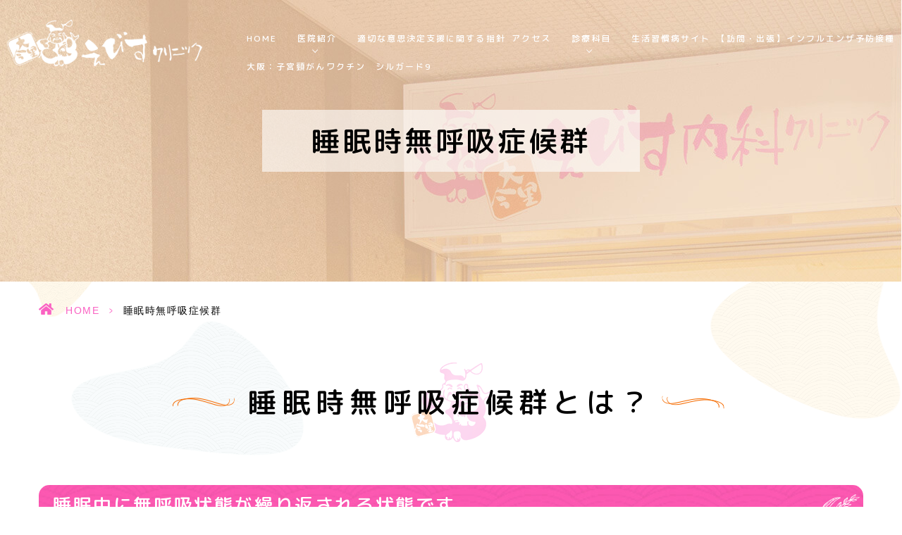

--- FILE ---
content_type: text/html; charset=UTF-8
request_url: https://ebisu-naika.com/sleep_disease/
body_size: 13347
content:
<!DOCTYPE html>
<html dir="ltr" lang="ja"><head>
											
<meta name="google" content="notranslate" />
<meta name="viewport" content="width=device-width, initial-scale=1.0" />
<meta name="format-detection" content="telephone=no">
<meta http-equiv="Content-Type" content="text/html; charset=UTF-8" />

	<style>img:is([sizes="auto" i], [sizes^="auto," i]) { contain-intrinsic-size: 3000px 1500px }</style>
	
		<!-- All in One SEO 4.8.7.2 - aioseo.com -->
		<title>睡眠時無呼吸症候群について｜大阪市東成区の【えびすクリニック】</title>
	<meta name="description" content="大阪市東成区の【えびすクリニック】です。 睡眠時無呼吸症候群の可能性があるかたは、大阪市東成区のえびすクリニックへ一度お気軽にご相談ください。" />
	<meta name="robots" content="max-image-preview:large" />
	<meta name="keywords" content="大阪市東成区,今里駅,睡眠時無呼吸症候群,症状,解消法" />
	<link rel="canonical" href="https://ebisu-naika.com/sleep_disease/" />
	<meta name="generator" content="All in One SEO (AIOSEO) 4.8.7.2" />
		<script type="application/ld+json" class="aioseo-schema">
			{"@context":"https:\/\/schema.org","@graph":[{"@type":"BreadcrumbList","@id":"https:\/\/ebisu-naika.com\/sleep_disease\/#breadcrumblist","itemListElement":[{"@type":"ListItem","@id":"https:\/\/ebisu-naika.com#listItem","position":1,"name":"\u30db\u30fc\u30e0","item":"https:\/\/ebisu-naika.com","nextItem":{"@type":"ListItem","@id":"https:\/\/ebisu-naika.com\/sleep_disease\/#listItem","name":"\u7761\u7720\u6642\u7121\u547c\u5438\u75c7\u5019\u7fa4"}},{"@type":"ListItem","@id":"https:\/\/ebisu-naika.com\/sleep_disease\/#listItem","position":2,"name":"\u7761\u7720\u6642\u7121\u547c\u5438\u75c7\u5019\u7fa4","previousItem":{"@type":"ListItem","@id":"https:\/\/ebisu-naika.com#listItem","name":"\u30db\u30fc\u30e0"}}]},{"@type":"Organization","@id":"https:\/\/ebisu-naika.com\/#organization","name":"\u5927\u962a\u5e02\u6771\u6210\u533a\u306e\u4eca\u91cc\u99c5\u8fd1\u304f\u306e\u30af\u30ea\u30cb\u30c3\u30af","description":"\u3048\u3073\u3059\u30af\u30ea\u30cb\u30c3\u30af","url":"https:\/\/ebisu-naika.com\/"},{"@type":"WebPage","@id":"https:\/\/ebisu-naika.com\/sleep_disease\/#webpage","url":"https:\/\/ebisu-naika.com\/sleep_disease\/","name":"\u7761\u7720\u6642\u7121\u547c\u5438\u75c7\u5019\u7fa4\u306b\u3064\u3044\u3066\uff5c\u5927\u962a\u5e02\u6771\u6210\u533a\u306e\u3010\u3048\u3073\u3059\u30af\u30ea\u30cb\u30c3\u30af\u3011","description":"\u5927\u962a\u5e02\u6771\u6210\u533a\u306e\u3010\u3048\u3073\u3059\u30af\u30ea\u30cb\u30c3\u30af\u3011\u3067\u3059\u3002 \u7761\u7720\u6642\u7121\u547c\u5438\u75c7\u5019\u7fa4\u306e\u53ef\u80fd\u6027\u304c\u3042\u308b\u304b\u305f\u306f\u3001\u5927\u962a\u5e02\u6771\u6210\u533a\u306e\u3048\u3073\u3059\u30af\u30ea\u30cb\u30c3\u30af\u3078\u4e00\u5ea6\u304a\u6c17\u8efd\u306b\u3054\u76f8\u8ac7\u304f\u3060\u3055\u3044\u3002","inLanguage":"ja","isPartOf":{"@id":"https:\/\/ebisu-naika.com\/#website"},"breadcrumb":{"@id":"https:\/\/ebisu-naika.com\/sleep_disease\/#breadcrumblist"},"datePublished":"2019-11-21T18:08:19+09:00","dateModified":"2021-01-25T10:17:14+09:00"},{"@type":"WebSite","@id":"https:\/\/ebisu-naika.com\/#website","url":"https:\/\/ebisu-naika.com\/","name":"\u5927\u962a\u5e02\u6771\u6210\u533a\u306e\u4eca\u91cc\u99c5\u8fd1\u304f\u306e\u30af\u30ea\u30cb\u30c3\u30af","description":"\u3048\u3073\u3059\u30af\u30ea\u30cb\u30c3\u30af","inLanguage":"ja","publisher":{"@id":"https:\/\/ebisu-naika.com\/#organization"}}]}
		</script>
		<!-- All in One SEO -->

<link rel="alternate" type="application/rss+xml" title="大阪市東成区の今里駅近くのクリニック &raquo; フィード" href="https://ebisu-naika.com/feed/" />
<link rel="alternate" type="application/rss+xml" title="大阪市東成区の今里駅近くのクリニック &raquo; コメントフィード" href="https://ebisu-naika.com/comments/feed/" />
<style id='classic-theme-styles-inline-css' type='text/css'>
/*! This file is auto-generated */
.wp-block-button__link{color:#fff;background-color:#32373c;border-radius:9999px;box-shadow:none;text-decoration:none;padding:calc(.667em + 2px) calc(1.333em + 2px);font-size:1.125em}.wp-block-file__button{background:#32373c;color:#fff;text-decoration:none}
</style>
<style id='global-styles-inline-css' type='text/css'>
:root{--wp--preset--aspect-ratio--square: 1;--wp--preset--aspect-ratio--4-3: 4/3;--wp--preset--aspect-ratio--3-4: 3/4;--wp--preset--aspect-ratio--3-2: 3/2;--wp--preset--aspect-ratio--2-3: 2/3;--wp--preset--aspect-ratio--16-9: 16/9;--wp--preset--aspect-ratio--9-16: 9/16;--wp--preset--color--black: #000000;--wp--preset--color--cyan-bluish-gray: #abb8c3;--wp--preset--color--white: #ffffff;--wp--preset--color--pale-pink: #f78da7;--wp--preset--color--vivid-red: #cf2e2e;--wp--preset--color--luminous-vivid-orange: #ff6900;--wp--preset--color--luminous-vivid-amber: #fcb900;--wp--preset--color--light-green-cyan: #7bdcb5;--wp--preset--color--vivid-green-cyan: #00d084;--wp--preset--color--pale-cyan-blue: #8ed1fc;--wp--preset--color--vivid-cyan-blue: #0693e3;--wp--preset--color--vivid-purple: #9b51e0;--wp--preset--gradient--vivid-cyan-blue-to-vivid-purple: linear-gradient(135deg,rgba(6,147,227,1) 0%,rgb(155,81,224) 100%);--wp--preset--gradient--light-green-cyan-to-vivid-green-cyan: linear-gradient(135deg,rgb(122,220,180) 0%,rgb(0,208,130) 100%);--wp--preset--gradient--luminous-vivid-amber-to-luminous-vivid-orange: linear-gradient(135deg,rgba(252,185,0,1) 0%,rgba(255,105,0,1) 100%);--wp--preset--gradient--luminous-vivid-orange-to-vivid-red: linear-gradient(135deg,rgba(255,105,0,1) 0%,rgb(207,46,46) 100%);--wp--preset--gradient--very-light-gray-to-cyan-bluish-gray: linear-gradient(135deg,rgb(238,238,238) 0%,rgb(169,184,195) 100%);--wp--preset--gradient--cool-to-warm-spectrum: linear-gradient(135deg,rgb(74,234,220) 0%,rgb(151,120,209) 20%,rgb(207,42,186) 40%,rgb(238,44,130) 60%,rgb(251,105,98) 80%,rgb(254,248,76) 100%);--wp--preset--gradient--blush-light-purple: linear-gradient(135deg,rgb(255,206,236) 0%,rgb(152,150,240) 100%);--wp--preset--gradient--blush-bordeaux: linear-gradient(135deg,rgb(254,205,165) 0%,rgb(254,45,45) 50%,rgb(107,0,62) 100%);--wp--preset--gradient--luminous-dusk: linear-gradient(135deg,rgb(255,203,112) 0%,rgb(199,81,192) 50%,rgb(65,88,208) 100%);--wp--preset--gradient--pale-ocean: linear-gradient(135deg,rgb(255,245,203) 0%,rgb(182,227,212) 50%,rgb(51,167,181) 100%);--wp--preset--gradient--electric-grass: linear-gradient(135deg,rgb(202,248,128) 0%,rgb(113,206,126) 100%);--wp--preset--gradient--midnight: linear-gradient(135deg,rgb(2,3,129) 0%,rgb(40,116,252) 100%);--wp--preset--font-size--small: 13px;--wp--preset--font-size--medium: 20px;--wp--preset--font-size--large: 36px;--wp--preset--font-size--x-large: 42px;--wp--preset--spacing--20: 0.44rem;--wp--preset--spacing--30: 0.67rem;--wp--preset--spacing--40: 1rem;--wp--preset--spacing--50: 1.5rem;--wp--preset--spacing--60: 2.25rem;--wp--preset--spacing--70: 3.38rem;--wp--preset--spacing--80: 5.06rem;--wp--preset--shadow--natural: 6px 6px 9px rgba(0, 0, 0, 0.2);--wp--preset--shadow--deep: 12px 12px 50px rgba(0, 0, 0, 0.4);--wp--preset--shadow--sharp: 6px 6px 0px rgba(0, 0, 0, 0.2);--wp--preset--shadow--outlined: 6px 6px 0px -3px rgba(255, 255, 255, 1), 6px 6px rgba(0, 0, 0, 1);--wp--preset--shadow--crisp: 6px 6px 0px rgba(0, 0, 0, 1);}:where(.is-layout-flex){gap: 0.5em;}:where(.is-layout-grid){gap: 0.5em;}body .is-layout-flex{display: flex;}.is-layout-flex{flex-wrap: wrap;align-items: center;}.is-layout-flex > :is(*, div){margin: 0;}body .is-layout-grid{display: grid;}.is-layout-grid > :is(*, div){margin: 0;}:where(.wp-block-columns.is-layout-flex){gap: 2em;}:where(.wp-block-columns.is-layout-grid){gap: 2em;}:where(.wp-block-post-template.is-layout-flex){gap: 1.25em;}:where(.wp-block-post-template.is-layout-grid){gap: 1.25em;}.has-black-color{color: var(--wp--preset--color--black) !important;}.has-cyan-bluish-gray-color{color: var(--wp--preset--color--cyan-bluish-gray) !important;}.has-white-color{color: var(--wp--preset--color--white) !important;}.has-pale-pink-color{color: var(--wp--preset--color--pale-pink) !important;}.has-vivid-red-color{color: var(--wp--preset--color--vivid-red) !important;}.has-luminous-vivid-orange-color{color: var(--wp--preset--color--luminous-vivid-orange) !important;}.has-luminous-vivid-amber-color{color: var(--wp--preset--color--luminous-vivid-amber) !important;}.has-light-green-cyan-color{color: var(--wp--preset--color--light-green-cyan) !important;}.has-vivid-green-cyan-color{color: var(--wp--preset--color--vivid-green-cyan) !important;}.has-pale-cyan-blue-color{color: var(--wp--preset--color--pale-cyan-blue) !important;}.has-vivid-cyan-blue-color{color: var(--wp--preset--color--vivid-cyan-blue) !important;}.has-vivid-purple-color{color: var(--wp--preset--color--vivid-purple) !important;}.has-black-background-color{background-color: var(--wp--preset--color--black) !important;}.has-cyan-bluish-gray-background-color{background-color: var(--wp--preset--color--cyan-bluish-gray) !important;}.has-white-background-color{background-color: var(--wp--preset--color--white) !important;}.has-pale-pink-background-color{background-color: var(--wp--preset--color--pale-pink) !important;}.has-vivid-red-background-color{background-color: var(--wp--preset--color--vivid-red) !important;}.has-luminous-vivid-orange-background-color{background-color: var(--wp--preset--color--luminous-vivid-orange) !important;}.has-luminous-vivid-amber-background-color{background-color: var(--wp--preset--color--luminous-vivid-amber) !important;}.has-light-green-cyan-background-color{background-color: var(--wp--preset--color--light-green-cyan) !important;}.has-vivid-green-cyan-background-color{background-color: var(--wp--preset--color--vivid-green-cyan) !important;}.has-pale-cyan-blue-background-color{background-color: var(--wp--preset--color--pale-cyan-blue) !important;}.has-vivid-cyan-blue-background-color{background-color: var(--wp--preset--color--vivid-cyan-blue) !important;}.has-vivid-purple-background-color{background-color: var(--wp--preset--color--vivid-purple) !important;}.has-black-border-color{border-color: var(--wp--preset--color--black) !important;}.has-cyan-bluish-gray-border-color{border-color: var(--wp--preset--color--cyan-bluish-gray) !important;}.has-white-border-color{border-color: var(--wp--preset--color--white) !important;}.has-pale-pink-border-color{border-color: var(--wp--preset--color--pale-pink) !important;}.has-vivid-red-border-color{border-color: var(--wp--preset--color--vivid-red) !important;}.has-luminous-vivid-orange-border-color{border-color: var(--wp--preset--color--luminous-vivid-orange) !important;}.has-luminous-vivid-amber-border-color{border-color: var(--wp--preset--color--luminous-vivid-amber) !important;}.has-light-green-cyan-border-color{border-color: var(--wp--preset--color--light-green-cyan) !important;}.has-vivid-green-cyan-border-color{border-color: var(--wp--preset--color--vivid-green-cyan) !important;}.has-pale-cyan-blue-border-color{border-color: var(--wp--preset--color--pale-cyan-blue) !important;}.has-vivid-cyan-blue-border-color{border-color: var(--wp--preset--color--vivid-cyan-blue) !important;}.has-vivid-purple-border-color{border-color: var(--wp--preset--color--vivid-purple) !important;}.has-vivid-cyan-blue-to-vivid-purple-gradient-background{background: var(--wp--preset--gradient--vivid-cyan-blue-to-vivid-purple) !important;}.has-light-green-cyan-to-vivid-green-cyan-gradient-background{background: var(--wp--preset--gradient--light-green-cyan-to-vivid-green-cyan) !important;}.has-luminous-vivid-amber-to-luminous-vivid-orange-gradient-background{background: var(--wp--preset--gradient--luminous-vivid-amber-to-luminous-vivid-orange) !important;}.has-luminous-vivid-orange-to-vivid-red-gradient-background{background: var(--wp--preset--gradient--luminous-vivid-orange-to-vivid-red) !important;}.has-very-light-gray-to-cyan-bluish-gray-gradient-background{background: var(--wp--preset--gradient--very-light-gray-to-cyan-bluish-gray) !important;}.has-cool-to-warm-spectrum-gradient-background{background: var(--wp--preset--gradient--cool-to-warm-spectrum) !important;}.has-blush-light-purple-gradient-background{background: var(--wp--preset--gradient--blush-light-purple) !important;}.has-blush-bordeaux-gradient-background{background: var(--wp--preset--gradient--blush-bordeaux) !important;}.has-luminous-dusk-gradient-background{background: var(--wp--preset--gradient--luminous-dusk) !important;}.has-pale-ocean-gradient-background{background: var(--wp--preset--gradient--pale-ocean) !important;}.has-electric-grass-gradient-background{background: var(--wp--preset--gradient--electric-grass) !important;}.has-midnight-gradient-background{background: var(--wp--preset--gradient--midnight) !important;}.has-small-font-size{font-size: var(--wp--preset--font-size--small) !important;}.has-medium-font-size{font-size: var(--wp--preset--font-size--medium) !important;}.has-large-font-size{font-size: var(--wp--preset--font-size--large) !important;}.has-x-large-font-size{font-size: var(--wp--preset--font-size--x-large) !important;}
:where(.wp-block-post-template.is-layout-flex){gap: 1.25em;}:where(.wp-block-post-template.is-layout-grid){gap: 1.25em;}
:where(.wp-block-columns.is-layout-flex){gap: 2em;}:where(.wp-block-columns.is-layout-grid){gap: 2em;}
:root :where(.wp-block-pullquote){font-size: 1.5em;line-height: 1.6;}
</style>
<link rel='stylesheet' id='slick-css' href='https://ebisu-naika.com/wp-content/themes/grits_theme/css/slick.css?ver=6.8.3' type='text/css' media='all' />
<link rel='stylesheet' id='pc-css' href='https://ebisu-naika.com/wp-content/themes/grits_theme/css/style.css?ver=6.8.3' type='text/css' media='all' />
<link rel='stylesheet' id='sp-css' href='https://ebisu-naika.com/wp-content/themes/grits_theme/css/style_sp.css?ver=6.8.3' type='text/css' media='all' />
<script type="text/javascript" src="https://ebisu-naika.com/wp-content/themes/grits_theme/js/jquery-2.0.3.min.js?ver=6.8.3" id="jquery-js"></script>
<script defer type="text/javascript" src="https://ebisu-naika.com/wp-content/themes/grits_theme/js/slick.min.js?ver=6.8.3" id="slick-script-defer-js"></script>
<script defer type="text/javascript" src="https://ebisu-naika.com/wp-content/themes/grits_theme/js/jquery.scroll.js?ver=6.8.3" id="scroll-script-defer-js"></script>
<script defer type="text/javascript" src="https://ebisu-naika.com/wp-content/themes/grits_theme/js/common.js?ver=6.8.3" id="common-script-defer-js"></script>
<link rel="https://api.w.org/" href="https://ebisu-naika.com/wp-json/" /><link rel="alternate" title="JSON" type="application/json" href="https://ebisu-naika.com/wp-json/wp/v2/pages/195" /><link rel="alternate" title="oEmbed (JSON)" type="application/json+oembed" href="https://ebisu-naika.com/wp-json/oembed/1.0/embed?url=https%3A%2F%2Febisu-naika.com%2Fsleep_disease%2F" />
<link rel="alternate" title="oEmbed (XML)" type="text/xml+oembed" href="https://ebisu-naika.com/wp-json/oembed/1.0/embed?url=https%3A%2F%2Febisu-naika.com%2Fsleep_disease%2F&#038;format=xml" />
<noscript><style>.lazyload[data-src]{display:none !important;}</style></noscript><style>.lazyload{background-image:none !important;}.lazyload:before{background-image:none !important;}</style><!-- この URL で利用できる AMP HTML バージョンはありません。 --><link rel="icon" href="https://ebisu-naika.com/wp-content/uploads/2019/11/favico.png" sizes="32x32" />
<link rel="icon" href="https://ebisu-naika.com/wp-content/uploads/2019/11/favico.png" sizes="192x192" />
<link rel="apple-touch-icon" href="https://ebisu-naika.com/wp-content/uploads/2019/11/favico.png" />
<meta name="msapplication-TileImage" content="https://ebisu-naika.com/wp-content/uploads/2019/11/favico.png" />
				<style type="text/css" id="c4wp-checkout-css">
					.woocommerce-checkout .c4wp_captcha_field {
						margin-bottom: 10px;
						margin-top: 15px;
						position: relative;
						display: inline-block;
					}
				</style>
							<style type="text/css" id="c4wp-v3-lp-form-css">
				.login #login, .login #lostpasswordform {
					min-width: 350px !important;
				}
				.wpforms-field-c4wp iframe {
					width: 100% !important;
				}
			</style>
			</head>

<body  class="under sleep_disease">
<div class="wrapper">
	<header>
		<div class="header_top">
			<h1 class="logo"><a href="https://ebisu-naika.com"><img src="[data-uri]" alt="えびすクリニック" data-src="https://ebisu-naika.com/wp-content/themes/grits_theme/images/shared_header_logo.png" decoding="async" class="lazyload" data-eio-rwidth="320" data-eio-rheight="77"><noscript><img src="https://ebisu-naika.com/wp-content/themes/grits_theme/images/shared_header_logo.png" alt="えびすクリニック" data-eio="l"></noscript></a></h1>
			<div class="right_head pc_only">
				<div class="pc_navi">
					<ul id="menu-pc_menu" class="menu"><li class="menu-item menu-item-type-post_type menu-item-object-page menu-item-home"><a href="https://ebisu-naika.com/" class="main-menu-link">HOME</a></li>
<li class="noLink lv2 short menu-item menu-item-type-custom menu-item-object-custom menu-item-has-children"><a class="title pc_only" href="#">医院紹介</a><p class="title sp_only">医院紹介</p>
<div class='subInner'><ul>
	<li class="menu-item menu-item-type-post_type menu-item-object-page"><a href="https://ebisu-naika.com/clinic/" class="sub-menu-link">クリニック紹介</a></li>
	<li class="menu-item menu-item-type-post_type menu-item-object-page"><a href="https://ebisu-naika.com/doctors/" class="sub-menu-link">院長紹介</a></li>
	<li class="menu-item menu-item-type-post_type menu-item-object-page"><a href="https://ebisu-naika.com/reason/" class="sub-menu-link">選ばれる理由</a></li>
	<li class="menu-item menu-item-type-post_type menu-item-object-page"><a href="https://ebisu-naika.com/concept/" class="sub-menu-link">コンセプト</a></li>
	<li class="menu-item menu-item-type-post_type menu-item-object-page"><a href="https://ebisu-naika.com/voice/" class="sub-menu-link">患者様への思い</a></li>
</ul></div>
</li>
<li class="menu-item menu-item-type-post_type menu-item-object-page"><a href="https://ebisu-naika.com/%e9%81%a9%e5%88%87%e3%81%aa%e6%84%8f%e6%80%9d%e6%b1%ba%e5%ae%9a%e6%94%af%e6%8f%b4%e3%81%ab%e9%96%a2%e3%81%99%e3%82%8b%e6%8c%87%e9%87%9d/" class="main-menu-link">適切な意思決定支援に関する指針</a></li>
<li class="menu-item menu-item-type-custom menu-item-object-custom"><a href="https://ebisu-naika.com/clinic/#service" class="main-menu-link">アクセス</a></li>
<li class="noLink lv2 menu-item menu-item-type-custom menu-item-object-custom current-menu-ancestor current-menu-parent menu-item-has-children"><a class="title pc_only" href="#">診療科目</a><p class="title sp_only">診療科目</p>
<div class='subInner'><ul>
	<li class="menu-item menu-item-type-custom menu-item-object-custom"><a href="#" class="sub-menu-link">診療一覧</a></li>
	<li class="menu-item menu-item-type-post_type menu-item-object-page"><a href="https://ebisu-naika.com/internal_pediatrics/" class="sub-menu-link">内科</a></li>
	<li class="menu-item menu-item-type-post_type menu-item-object-page"><a href="https://ebisu-naika.com/pcr%e6%a4%9c%e6%9f%bb/" class="sub-menu-link">発熱外来：PCR検査：東成区大今里南</a></li>
	<li class="menu-item menu-item-type-post_type menu-item-object-page"><a href="https://ebisu-naika.com/department01/influenza/" class="sub-menu-link">インフルエンザ予防接種</a></li>
	<li class="menu-item menu-item-type-post_type menu-item-object-page"><a href="https://ebisu-naika.com/%e6%96%b0%e5%9e%8b%e3%82%b3%e3%83%ad%e3%83%8a%e3%82%a6%e3%82%a4%e3%83%ab%e3%82%b9%e4%b8%ad%e5%92%8c%e6%8a%97%e4%bd%93%e6%a4%9c%e6%9f%bb/" class="sub-menu-link">新型コロナウイルス中和「抗体検査」</a></li>
	<li class="menu-item menu-item-type-post_type menu-item-object-page"><a href="https://ebisu-naika.com/%e5%a4%a7%e4%ba%ba%e3%81%ae%e5%b8%af%e7%8a%b6%e7%96%b1%e7%96%b9%e3%81%ae%e4%ba%88%e9%98%b2%ef%bc%88%e3%83%af%e3%82%af%e3%83%81%e3%83%b3%e6%8e%a5%e7%a8%ae%ef%bc%89/" class="sub-menu-link">帯状疱疹の予防（ワクチン接種）</a></li>
	<li class="menu-item menu-item-type-post_type menu-item-object-page"><a href="https://ebisu-naika.com/specific/" class="sub-menu-link">健康診断・特定健診</a></li>
	<li class="menu-item menu-item-type-post_type menu-item-object-page"><a href="https://ebisu-naika.com/department01/%e8%8a%b1%e7%b2%89%e7%97%87%e5%a4%96%e6%9d%a5/" class="sub-menu-link">大阪：花粉症　注射（アレルギー、ハウスダスト、アトピー）</a></li>
	<li class="menu-item menu-item-type-post_type menu-item-object-page"><a href="https://ebisu-naika.com/cardiology/" class="sub-menu-link">循環器内科</a></li>
	<li class="menu-item menu-item-type-post_type menu-item-object-page"><a href="https://ebisu-naika.com/diabetes/" class="sub-menu-link">糖尿病内科</a></li>
	<li class="menu-item menu-item-type-post_type menu-item-object-page"><a href="https://ebisu-naika.com/nephrology/" class="sub-menu-link">腎臓内科</a></li>
	<li class="menu-item menu-item-type-post_type menu-item-object-page"><a href="https://ebisu-naika.com/%e7%be%8e%e5%ae%b9%e9%8d%bc%e7%81%b8%e3%83%bb%e7%be%8e%e9%a1%94%e9%8d%bc%e7%81%b8/" class="sub-menu-link">美容鍼・美容整体 　1回で効果を実感！</a></li>
	<li class="menu-item menu-item-type-post_type menu-item-object-page"><a href="https://ebisu-naika.com/visiting_treatment/" class="sub-menu-link">訪問診療</a></li>
	<li class="menu-item menu-item-type-post_type menu-item-object-page"><a href="https://ebisu-naika.com/nonsmoking/" class="sub-menu-link">禁煙外来「チャンピックス」</a></li>
	<li class="menu-item menu-item-type-post_type menu-item-object-page"><a href="https://ebisu-naika.com/%e5%88%9d%e8%a8%ba%ef%bc%9a%e3%83%80%e3%82%a4%e3%82%a8%e3%83%83%e3%83%88%e5%a4%96%e6%9d%a5%e3%81%ae%e6%b5%81%e3%82%8c/" class="sub-menu-link">初診：ダイエット治療の流れ</a></li>
	<li class="menu-item menu-item-type-post_type menu-item-object-page"><a href="https://ebisu-naika.com/glp-1%e3%83%80%e3%82%a4%e3%82%a8%e3%83%83%e3%83%88/" class="sub-menu-link">GLP-1</a></li>
	<li class="menu-item menu-item-type-post_type menu-item-object-page"><a href="https://ebisu-naika.com/anti-aging/" class="sub-menu-link">自費診療</a></li>
	<li class="menu-item menu-item-type-post_type menu-item-object-page"><a href="https://ebisu-naika.com/superlizer/" class="sub-menu-link">スーパーライザー</a></li>
	<li class="menu-item menu-item-type-post_type menu-item-object-page"><a href="https://ebisu-naika.com/supplement/" class="sub-menu-link">サプリメント</a></li>
	<li class="menu-item menu-item-type-post_type menu-item-object-page"><a href="https://ebisu-naika.com/placenta/" class="sub-menu-link">プラセンタ注射</a></li>
	<li class="sm menu-item menu-item-type-post_type menu-item-object-page"><a href="https://ebisu-naika.com/%e6%9b%b4%e5%b9%b4%e6%9c%9f%e9%9a%9c%e5%ae%b3%e3%81%ab%e6%9c%89%e5%8a%b9%e3%81%aa%e3%83%97%e3%83%a9%e3%82%bb%e3%83%b3%e3%82%bf%e7%99%82%e6%b3%95%e3%82%92%e3%81%94%e5%ad%98%e7%9f%a5%e3%81%a7%e3%81%99/" class="sub-menu-link">更年期障害に有効</a></li>
	<li class="menu-item menu-item-type-post_type menu-item-object-page current-menu-item page_item page-item-195 current_page_item"><a href="https://ebisu-naika.com/sleep_disease/" class="sub-menu-link">睡眠時無呼吸症候群</a></li>
	<li class="menu-item menu-item-type-post_type menu-item-object-page"><a href="https://ebisu-naika.com/%e7%9d%a1%e7%9c%a0%e6%99%82%e7%84%a1%e5%91%bc%e5%90%b8%e7%97%87%e5%80%99%e7%be%a4%e3%81%ae%e6%b2%bb%e7%99%82%e3%81%a8%e6%a4%9c%e6%9f%bb/" class="sub-menu-link">治療と検査</a></li>
	<li class="menu-item menu-item-type-post_type menu-item-object-page"><a href="https://ebisu-naika.com/lifestyle2/" class="sub-menu-link">産業医をお探しの事業者様へ</a></li>
	<li class="menu-item menu-item-type-post_type menu-item-object-page"><a href="https://ebisu-naika.com/%e7%be%8e%e7%99%bd%e7%82%b9%e6%bb%b4%e3%80%90%e7%99%bd%e7%8e%89%e7%82%b9%e6%bb%b4%e3%80%91/" class="sub-menu-link">大阪 白玉点滴（グルタチオン点滴）で透明感ある肌へ</a></li>
	<li class="menu-item menu-item-type-post_type menu-item-object-page"><a href="https://ebisu-naika.com/anti-aging/" class="sub-menu-link">自費診療</a></li>
	<li class="menu-item menu-item-type-post_type menu-item-object-page"><a href="https://ebisu-naika.com/%e6%96%b0%e3%81%97%e3%81%84%e3%82%ac%e3%83%b3%e6%b2%bb%e7%99%82%ef%bc%81%e9%ab%98%e6%bf%83%e5%ba%a6%e3%83%93%e3%82%bf%e3%83%9f%e3%83%b3c%e7%82%b9%e6%bb%b4%e7%99%82%e6%b3%95/" class="sub-menu-link">高濃度ビタミンC点滴</a></li>
	<li class="menu-item menu-item-type-post_type menu-item-object-page"><a href="https://ebisu-naika.com/nmn%e7%82%b9%e6%bb%b4%e7%99%82%e6%b3%95/" class="sub-menu-link">NMN点滴療法</a></li>
	<li class="menu-item menu-item-type-post_type menu-item-object-page"><a href="https://ebisu-naika.com/department02/" class="sub-menu-link">循環器内科</a></li>
	<li class="menu-item menu-item-type-post_type menu-item-object-page"><a href="https://ebisu-naika.com/department02/lifestyle4/" class="sub-menu-link">血圧が気になる方へ</a></li>
	<li class="menu-item menu-item-type-post_type menu-item-object-page"><a href="https://ebisu-naika.com/department02/%e8%a1%80%e7%ae%a1%e5%b9%b4%e9%bd%a2%e3%83%81%e3%82%a7%e3%83%83%e3%82%af/" class="sub-menu-link">血管年齢チェック</a></li>
	<li class="menu-item menu-item-type-post_type menu-item-object-page"><a href="https://ebisu-naika.com/%e7%94%9f%e6%b4%bb%e7%bf%92%e6%85%a3%e7%97%85/" class="sub-menu-link">生活習慣病</a></li>
	<li class="menu-item menu-item-type-post_type menu-item-object-page"><a href="https://ebisu-naika.com/department03/" class="sub-menu-link">糖尿病内科</a></li>
	<li class="menu-item menu-item-type-post_type menu-item-object-page"><a href="https://ebisu-naika.com/department04/" class="sub-menu-link">腎臓内科</a></li>
	<li class="menu-item menu-item-type-post_type menu-item-object-page"><a href="https://ebisu-naika.com/department04/%e8%85%8e%e4%b8%8d%e5%85%a8%e5%a4%96%e6%9d%a5/" class="sub-menu-link">腎不全</a></li>
	<li class="menu-item menu-item-type-post_type menu-item-object-page"><a href="https://ebisu-naika.com/%e5%a4%a7%e9%98%aa%ef%bc%9a%e3%82%b3%e3%83%ad%e3%83%8a%e5%be%8c%e9%81%ba%e7%97%87%e3%81%ae%e9%8d%bc%e7%81%b8%e6%b2%bb%e7%99%82/" class="sub-menu-link">大阪市：新型コロナウイルス後遺症外来「はり治療で劇的改善への道」</a></li>
	<li class="menu-item menu-item-type-post_type menu-item-object-page"><a href="https://ebisu-naika.com/department05/%e9%8d%bc%e7%81%b8%e6%b2%bb%e7%99%82%ef%bc%9a%e3%82%b9%e3%83%9d%e3%83%bc%e3%83%84%e9%8d%bc%e7%81%b8/" class="sub-menu-link">鍼灸・整体・シグナル療法</a></li>
	<li class="menu-item menu-item-type-post_type menu-item-object-page"><a href="https://ebisu-naika.com/department05/%e8%85%b0%e7%97%9b%e3%80%81%e3%81%8e%e3%81%a3%e3%81%8f%e3%82%8a%e8%85%b0%e3%80%81%e3%83%98%e3%83%ab%e3%83%8b%e3%82%a2%e3%80%81%e3%81%99%e3%81%b9%e3%82%8a%e7%97%87/" class="sub-menu-link">鍼灸・整体・自律神経・コロナ後遺症</a></li>
	<li class="menu-item menu-item-type-post_type menu-item-object-page"><a href="https://ebisu-naika.com/department06/" class="sub-menu-link">訪問診療（自宅・高齢者施設）</a></li>
	<li class="menu-item menu-item-type-post_type menu-item-object-page"><a href="https://ebisu-naika.com/department08/" class="sub-menu-link">禁煙治療</a></li>
	<li class="menu-item menu-item-type-post_type menu-item-object-page"><a href="https://ebisu-naika.com/department08/%e7%a6%81%e7%85%99%e3%82%b9%e3%82%b1%e3%82%b8%e3%83%a5%e3%83%bc%e3%83%ab%ef%bc%9a%e5%88%9d%e5%9b%9e%e8%a8%ba%e5%af%9f/" class="sub-menu-link">禁煙スケジュール：初回診察</a></li>
	<li class="menu-item menu-item-type-post_type menu-item-object-page"><a href="https://ebisu-naika.com/department08/%e7%a6%81%e7%85%99%e5%a4%96%e6%9d%a5%ef%bc%9a%e9%80%9a%e9%99%a2%ef%bc%92%e5%9b%9e%e7%9b%ae%ef%bc%88%e5%88%9d%e8%a8%ba%ef%bd%9e%ef%bc%92%e9%80%b1%e9%96%93%e5%be%8c%ef%bc%89/" class="sub-menu-link">禁煙治療：通院２回目</a></li>
	<li class="menu-item menu-item-type-post_type menu-item-object-page"><a href="https://ebisu-naika.com/department08/%e7%a6%81%e7%85%99%e5%a4%96%e6%9d%a5%ef%bc%9a%e9%80%9a%e9%99%a2%ef%bc%93%e5%9b%9e%e7%9b%ae%ef%bc%88%e5%89%8d%e5%9b%9e%ef%bd%9e%ef%bc%92%e9%80%b1%e9%96%93%e5%be%8c%ef%bc%89/" class="sub-menu-link">禁煙治療：通院３回目</a></li>
	<li class="menu-item menu-item-type-post_type menu-item-object-page"><a href="https://ebisu-naika.com/department08/%e7%a6%81%e7%85%99%e5%a4%96%e6%9d%a5%ef%bc%9a%e9%80%9a%e9%99%a2%ef%bc%94%e5%9b%9e%e7%9b%ae%ef%bc%88%e5%89%8d%e5%9b%9e%ef%bd%9e%ef%bc%94%e9%80%b1%e9%96%93%e5%be%8c%ef%bc%89/" class="sub-menu-link">禁煙治療：通院４回目</a></li>
	<li class="menu-item menu-item-type-post_type menu-item-object-page"><a href="https://ebisu-naika.com/department08/%e7%a6%81%e7%85%99%e5%a4%96%e6%9d%a5%ef%bc%9a%e9%80%9a%e9%99%a2%ef%bc%95%e5%9b%9e%e7%9b%ae%ef%bc%88%e5%89%8d%e5%9b%9e%ef%bd%9e%ef%bc%94%e9%80%b1%e9%96%93%e5%be%8c%ef%bc%89goal%ef%bc%81/" class="sub-menu-link">禁煙治療：通院５回目</a></li>
	<li class="menu-item menu-item-type-post_type menu-item-object-page"><a href="https://ebisu-naika.com/%e5%a5%b3%e6%80%a7%e3%81%ae%e8%96%84%e6%af%9b%e6%b2%bb%e7%99%82/" class="sub-menu-link">女性の薄毛治療</a></li>
	<li class="menu-item menu-item-type-post_type menu-item-object-page"><a href="https://ebisu-naika.com/department09/" class="sub-menu-link">ED・AGA(男性型脱毛症)育毛</a></li>
	<li class="menu-item menu-item-type-post_type menu-item-object-page"><a href="https://ebisu-naika.com/department11/" class="sub-menu-link">特定健診</a></li>
	<li class="menu-item menu-item-type-post_type menu-item-object-page"><a href="https://ebisu-naika.com/%e8%87%aa%e5%be%8b%e7%a5%9e%e7%b5%8c%e5%a4%b1%e8%aa%bf%e7%97%87/" class="sub-menu-link">自律神経失調症</a></li>
	<li class="menu-item menu-item-type-post_type menu-item-object-page"><a href="https://ebisu-naika.com/department01/%e6%bc%a2%e6%96%b9%e5%a4%96%e6%9d%a5/" class="sub-menu-link">漢方</a></li>
	<li class="menu-item menu-item-type-post_type menu-item-object-page"><a href="https://ebisu-naika.com/department01/%e7%88%aa%e6%b0%b4%e8%99%ab%ef%bc%88%e7%88%aa%e7%99%bd%e7%99%ac%ef%bc%89/" class="sub-menu-link">爪水虫（爪白癬）</a></li>
	<li class="menu-item menu-item-type-post_type menu-item-object-page"><a href="https://ebisu-naika.com/department01/%e7%96%b2%e3%82%8c%e3%83%bb%e4%bd%93%e3%81%ae%e3%81%a0%e3%82%8b%e3%81%95%e3%83%bb%e7%96%b2%e5%8a%b4%e5%a4%96%e6%9d%a5/" class="sub-menu-link">疲労回復注射・点滴</a></li>
	<li class="menu-item menu-item-type-post_type menu-item-object-page"><a href="https://ebisu-naika.com/department01/%e8%91%9b%e6%a0%b9%e6%b9%af%ef%bc%88%e3%82%ab%e3%83%83%e3%82%b3%e3%83%b3%e3%83%88%e3%82%a6%ef%bc%89/" class="sub-menu-link">葛根湯（カッコントウ）</a></li>
	<li class="menu-item menu-item-type-post_type menu-item-object-page"><a href="https://ebisu-naika.com/department01/%e6%bc%a2%e6%96%b9%e5%a4%96%e6%9d%a5/%e9%98%b2%e9%a2%a8%e9%80%9a%e8%81%96%e6%95%a3%ef%bc%9a%e3%83%80%e3%82%a4%e3%82%a8%e3%83%83%e3%83%88%e6%bc%a2%e6%96%b9/" class="sub-menu-link">防風通聖散：便秘解消・ダイエット：漢方</a></li>
	<li class="menu-item menu-item-type-post_type menu-item-object-page"><a href="https://ebisu-naika.com/%e3%82%a8%e3%83%a0%e3%82%b9%e3%82%ab%e3%83%ab%e3%83%97%e3%83%88/" class="sub-menu-link">エムスカルプト</a></li>
	<li class="menu-item menu-item-type-post_type menu-item-object-page"><a href="https://ebisu-naika.com/%e3%83%9c%e3%83%88%e3%83%83%e3%82%af%e3%82%b9%e3%83%93%e3%82%b9%e3%82%bf%ef%bc%88%e7%9c%89%e9%96%93%e3%81%ae%e3%81%97%e3%82%8f%e3%80%81%e7%9b%ae%e5%b0%bb%e3%81%ae%e3%81%97%e3%82%8f%ef%bc%89/" class="sub-menu-link">ボトックスビスタ（眉間のしわ、目尻のしわ）</a></li>
</ul></div>
</li>
<li class="menu-item menu-item-type-custom menu-item-object-custom"><a href="https://ebisu-naika.net/" class="main-menu-link">生活習慣病サイト</a></li>
<li class="menu-item menu-item-type-post_type menu-item-object-page"><a href="https://ebisu-naika.com/lifestyle3/" class="main-menu-link">【訪問・出張】インフルエンザ予防接種</a></li>
<li class="menu-item menu-item-type-post_type menu-item-object-page"><a href="https://ebisu-naika.com/%e5%a4%a7%e9%98%aa%e5%ad%90%e5%ae%ae%e9%a0%b8%e3%81%8c%e3%82%93%e4%ba%88%e9%98%b2%e3%83%af%e3%82%af%e3%83%81%e3%83%b3/" class="main-menu-link">大阪：子宮頸がんワクチン　シルガード9</a></li>
</ul>				</div>
			</div>
		</div>
		<div class="sp_navi sp_only">
			<ul class="hamburger-btn">
				<li class="button-toggle">
					<div id="nav-icon">
						<span></span>
						<span></span>
						<span></span>
						<span></span>
					</div>
					<p id="menu_btn"><span>MENU</span></p>
				</li>
			</ul>
			<div class="menu_toggle">
				<div class="inside">
					<ul id="menu-pc_menu-1" class="menu"><li class="menu-item menu-item-type-post_type menu-item-object-page menu-item-home"><a href="https://ebisu-naika.com/" class="main-menu-link">HOME</a></li>
<li class="noLink lv2 short menu-item menu-item-type-custom menu-item-object-custom menu-item-has-children"><a class="title pc_only" href="#">医院紹介</a><p class="title sp_only">医院紹介</p>
<ul>
	<li class="menu-item menu-item-type-post_type menu-item-object-page"><a href="https://ebisu-naika.com/clinic/" class="sub-menu-link">クリニック紹介</a></li>
	<li class="menu-item menu-item-type-post_type menu-item-object-page"><a href="https://ebisu-naika.com/doctors/" class="sub-menu-link">院長紹介</a></li>
	<li class="menu-item menu-item-type-post_type menu-item-object-page"><a href="https://ebisu-naika.com/reason/" class="sub-menu-link">選ばれる理由</a></li>
	<li class="menu-item menu-item-type-post_type menu-item-object-page"><a href="https://ebisu-naika.com/concept/" class="sub-menu-link">コンセプト</a></li>
	<li class="menu-item menu-item-type-post_type menu-item-object-page"><a href="https://ebisu-naika.com/voice/" class="sub-menu-link">患者様への思い</a></li>
</ul>
</li>
<li class="menu-item menu-item-type-post_type menu-item-object-page"><a href="https://ebisu-naika.com/%e9%81%a9%e5%88%87%e3%81%aa%e6%84%8f%e6%80%9d%e6%b1%ba%e5%ae%9a%e6%94%af%e6%8f%b4%e3%81%ab%e9%96%a2%e3%81%99%e3%82%8b%e6%8c%87%e9%87%9d/" class="main-menu-link">適切な意思決定支援に関する指針</a></li>
<li class="menu-item menu-item-type-custom menu-item-object-custom"><a href="https://ebisu-naika.com/clinic/#service" class="main-menu-link">アクセス</a></li>
<li class="noLink lv2 menu-item menu-item-type-custom menu-item-object-custom current-menu-ancestor current-menu-parent menu-item-has-children"><a class="title pc_only" href="#">診療科目</a><p class="title sp_only">診療科目</p>
<ul>
	<li class="menu-item menu-item-type-custom menu-item-object-custom"><a href="#" class="sub-menu-link">診療一覧</a></li>
	<li class="menu-item menu-item-type-post_type menu-item-object-page"><a href="https://ebisu-naika.com/internal_pediatrics/" class="sub-menu-link">内科</a></li>
	<li class="menu-item menu-item-type-post_type menu-item-object-page"><a href="https://ebisu-naika.com/pcr%e6%a4%9c%e6%9f%bb/" class="sub-menu-link">発熱外来：PCR検査：東成区大今里南</a></li>
	<li class="menu-item menu-item-type-post_type menu-item-object-page"><a href="https://ebisu-naika.com/department01/influenza/" class="sub-menu-link">インフルエンザ予防接種</a></li>
	<li class="menu-item menu-item-type-post_type menu-item-object-page"><a href="https://ebisu-naika.com/%e6%96%b0%e5%9e%8b%e3%82%b3%e3%83%ad%e3%83%8a%e3%82%a6%e3%82%a4%e3%83%ab%e3%82%b9%e4%b8%ad%e5%92%8c%e6%8a%97%e4%bd%93%e6%a4%9c%e6%9f%bb/" class="sub-menu-link">新型コロナウイルス中和「抗体検査」</a></li>
	<li class="menu-item menu-item-type-post_type menu-item-object-page"><a href="https://ebisu-naika.com/%e5%a4%a7%e4%ba%ba%e3%81%ae%e5%b8%af%e7%8a%b6%e7%96%b1%e7%96%b9%e3%81%ae%e4%ba%88%e9%98%b2%ef%bc%88%e3%83%af%e3%82%af%e3%83%81%e3%83%b3%e6%8e%a5%e7%a8%ae%ef%bc%89/" class="sub-menu-link">帯状疱疹の予防（ワクチン接種）</a></li>
	<li class="menu-item menu-item-type-post_type menu-item-object-page"><a href="https://ebisu-naika.com/specific/" class="sub-menu-link">健康診断・特定健診</a></li>
	<li class="menu-item menu-item-type-post_type menu-item-object-page"><a href="https://ebisu-naika.com/department01/%e8%8a%b1%e7%b2%89%e7%97%87%e5%a4%96%e6%9d%a5/" class="sub-menu-link">大阪：花粉症　注射（アレルギー、ハウスダスト、アトピー）</a></li>
	<li class="menu-item menu-item-type-post_type menu-item-object-page"><a href="https://ebisu-naika.com/cardiology/" class="sub-menu-link">循環器内科</a></li>
	<li class="menu-item menu-item-type-post_type menu-item-object-page"><a href="https://ebisu-naika.com/diabetes/" class="sub-menu-link">糖尿病内科</a></li>
	<li class="menu-item menu-item-type-post_type menu-item-object-page"><a href="https://ebisu-naika.com/nephrology/" class="sub-menu-link">腎臓内科</a></li>
	<li class="menu-item menu-item-type-post_type menu-item-object-page"><a href="https://ebisu-naika.com/%e7%be%8e%e5%ae%b9%e9%8d%bc%e7%81%b8%e3%83%bb%e7%be%8e%e9%a1%94%e9%8d%bc%e7%81%b8/" class="sub-menu-link">美容鍼・美容整体 　1回で効果を実感！</a></li>
	<li class="menu-item menu-item-type-post_type menu-item-object-page"><a href="https://ebisu-naika.com/visiting_treatment/" class="sub-menu-link">訪問診療</a></li>
	<li class="menu-item menu-item-type-post_type menu-item-object-page"><a href="https://ebisu-naika.com/nonsmoking/" class="sub-menu-link">禁煙外来「チャンピックス」</a></li>
	<li class="menu-item menu-item-type-post_type menu-item-object-page"><a href="https://ebisu-naika.com/%e5%88%9d%e8%a8%ba%ef%bc%9a%e3%83%80%e3%82%a4%e3%82%a8%e3%83%83%e3%83%88%e5%a4%96%e6%9d%a5%e3%81%ae%e6%b5%81%e3%82%8c/" class="sub-menu-link">初診：ダイエット治療の流れ</a></li>
	<li class="menu-item menu-item-type-post_type menu-item-object-page"><a href="https://ebisu-naika.com/glp-1%e3%83%80%e3%82%a4%e3%82%a8%e3%83%83%e3%83%88/" class="sub-menu-link">GLP-1</a></li>
	<li class="menu-item menu-item-type-post_type menu-item-object-page"><a href="https://ebisu-naika.com/anti-aging/" class="sub-menu-link">自費診療</a></li>
	<li class="menu-item menu-item-type-post_type menu-item-object-page"><a href="https://ebisu-naika.com/superlizer/" class="sub-menu-link">スーパーライザー</a></li>
	<li class="menu-item menu-item-type-post_type menu-item-object-page"><a href="https://ebisu-naika.com/supplement/" class="sub-menu-link">サプリメント</a></li>
	<li class="menu-item menu-item-type-post_type menu-item-object-page"><a href="https://ebisu-naika.com/placenta/" class="sub-menu-link">プラセンタ注射</a></li>
	<li class="sm menu-item menu-item-type-post_type menu-item-object-page"><a href="https://ebisu-naika.com/%e6%9b%b4%e5%b9%b4%e6%9c%9f%e9%9a%9c%e5%ae%b3%e3%81%ab%e6%9c%89%e5%8a%b9%e3%81%aa%e3%83%97%e3%83%a9%e3%82%bb%e3%83%b3%e3%82%bf%e7%99%82%e6%b3%95%e3%82%92%e3%81%94%e5%ad%98%e7%9f%a5%e3%81%a7%e3%81%99/" class="sub-menu-link">更年期障害に有効</a></li>
	<li class="menu-item menu-item-type-post_type menu-item-object-page current-menu-item page_item page-item-195 current_page_item"><a href="https://ebisu-naika.com/sleep_disease/" class="sub-menu-link">睡眠時無呼吸症候群</a></li>
	<li class="menu-item menu-item-type-post_type menu-item-object-page"><a href="https://ebisu-naika.com/%e7%9d%a1%e7%9c%a0%e6%99%82%e7%84%a1%e5%91%bc%e5%90%b8%e7%97%87%e5%80%99%e7%be%a4%e3%81%ae%e6%b2%bb%e7%99%82%e3%81%a8%e6%a4%9c%e6%9f%bb/" class="sub-menu-link">治療と検査</a></li>
	<li class="menu-item menu-item-type-post_type menu-item-object-page"><a href="https://ebisu-naika.com/lifestyle2/" class="sub-menu-link">産業医をお探しの事業者様へ</a></li>
	<li class="menu-item menu-item-type-post_type menu-item-object-page"><a href="https://ebisu-naika.com/%e7%be%8e%e7%99%bd%e7%82%b9%e6%bb%b4%e3%80%90%e7%99%bd%e7%8e%89%e7%82%b9%e6%bb%b4%e3%80%91/" class="sub-menu-link">大阪 白玉点滴（グルタチオン点滴）で透明感ある肌へ</a></li>
	<li class="menu-item menu-item-type-post_type menu-item-object-page"><a href="https://ebisu-naika.com/anti-aging/" class="sub-menu-link">自費診療</a></li>
	<li class="menu-item menu-item-type-post_type menu-item-object-page"><a href="https://ebisu-naika.com/%e6%96%b0%e3%81%97%e3%81%84%e3%82%ac%e3%83%b3%e6%b2%bb%e7%99%82%ef%bc%81%e9%ab%98%e6%bf%83%e5%ba%a6%e3%83%93%e3%82%bf%e3%83%9f%e3%83%b3c%e7%82%b9%e6%bb%b4%e7%99%82%e6%b3%95/" class="sub-menu-link">高濃度ビタミンC点滴</a></li>
	<li class="menu-item menu-item-type-post_type menu-item-object-page"><a href="https://ebisu-naika.com/nmn%e7%82%b9%e6%bb%b4%e7%99%82%e6%b3%95/" class="sub-menu-link">NMN点滴療法</a></li>
	<li class="menu-item menu-item-type-post_type menu-item-object-page"><a href="https://ebisu-naika.com/department02/" class="sub-menu-link">循環器内科</a></li>
	<li class="menu-item menu-item-type-post_type menu-item-object-page"><a href="https://ebisu-naika.com/department02/lifestyle4/" class="sub-menu-link">血圧が気になる方へ</a></li>
	<li class="menu-item menu-item-type-post_type menu-item-object-page"><a href="https://ebisu-naika.com/department02/%e8%a1%80%e7%ae%a1%e5%b9%b4%e9%bd%a2%e3%83%81%e3%82%a7%e3%83%83%e3%82%af/" class="sub-menu-link">血管年齢チェック</a></li>
	<li class="menu-item menu-item-type-post_type menu-item-object-page"><a href="https://ebisu-naika.com/%e7%94%9f%e6%b4%bb%e7%bf%92%e6%85%a3%e7%97%85/" class="sub-menu-link">生活習慣病</a></li>
	<li class="menu-item menu-item-type-post_type menu-item-object-page"><a href="https://ebisu-naika.com/department03/" class="sub-menu-link">糖尿病内科</a></li>
	<li class="menu-item menu-item-type-post_type menu-item-object-page"><a href="https://ebisu-naika.com/department04/" class="sub-menu-link">腎臓内科</a></li>
	<li class="menu-item menu-item-type-post_type menu-item-object-page"><a href="https://ebisu-naika.com/department04/%e8%85%8e%e4%b8%8d%e5%85%a8%e5%a4%96%e6%9d%a5/" class="sub-menu-link">腎不全</a></li>
	<li class="menu-item menu-item-type-post_type menu-item-object-page"><a href="https://ebisu-naika.com/%e5%a4%a7%e9%98%aa%ef%bc%9a%e3%82%b3%e3%83%ad%e3%83%8a%e5%be%8c%e9%81%ba%e7%97%87%e3%81%ae%e9%8d%bc%e7%81%b8%e6%b2%bb%e7%99%82/" class="sub-menu-link">大阪市：新型コロナウイルス後遺症外来「はり治療で劇的改善への道」</a></li>
	<li class="menu-item menu-item-type-post_type menu-item-object-page"><a href="https://ebisu-naika.com/department05/%e9%8d%bc%e7%81%b8%e6%b2%bb%e7%99%82%ef%bc%9a%e3%82%b9%e3%83%9d%e3%83%bc%e3%83%84%e9%8d%bc%e7%81%b8/" class="sub-menu-link">鍼灸・整体・シグナル療法</a></li>
	<li class="menu-item menu-item-type-post_type menu-item-object-page"><a href="https://ebisu-naika.com/department05/%e8%85%b0%e7%97%9b%e3%80%81%e3%81%8e%e3%81%a3%e3%81%8f%e3%82%8a%e8%85%b0%e3%80%81%e3%83%98%e3%83%ab%e3%83%8b%e3%82%a2%e3%80%81%e3%81%99%e3%81%b9%e3%82%8a%e7%97%87/" class="sub-menu-link">鍼灸・整体・自律神経・コロナ後遺症</a></li>
	<li class="menu-item menu-item-type-post_type menu-item-object-page"><a href="https://ebisu-naika.com/department06/" class="sub-menu-link">訪問診療（自宅・高齢者施設）</a></li>
	<li class="menu-item menu-item-type-post_type menu-item-object-page"><a href="https://ebisu-naika.com/department08/" class="sub-menu-link">禁煙治療</a></li>
	<li class="menu-item menu-item-type-post_type menu-item-object-page"><a href="https://ebisu-naika.com/department08/%e7%a6%81%e7%85%99%e3%82%b9%e3%82%b1%e3%82%b8%e3%83%a5%e3%83%bc%e3%83%ab%ef%bc%9a%e5%88%9d%e5%9b%9e%e8%a8%ba%e5%af%9f/" class="sub-menu-link">禁煙スケジュール：初回診察</a></li>
	<li class="menu-item menu-item-type-post_type menu-item-object-page"><a href="https://ebisu-naika.com/department08/%e7%a6%81%e7%85%99%e5%a4%96%e6%9d%a5%ef%bc%9a%e9%80%9a%e9%99%a2%ef%bc%92%e5%9b%9e%e7%9b%ae%ef%bc%88%e5%88%9d%e8%a8%ba%ef%bd%9e%ef%bc%92%e9%80%b1%e9%96%93%e5%be%8c%ef%bc%89/" class="sub-menu-link">禁煙治療：通院２回目</a></li>
	<li class="menu-item menu-item-type-post_type menu-item-object-page"><a href="https://ebisu-naika.com/department08/%e7%a6%81%e7%85%99%e5%a4%96%e6%9d%a5%ef%bc%9a%e9%80%9a%e9%99%a2%ef%bc%93%e5%9b%9e%e7%9b%ae%ef%bc%88%e5%89%8d%e5%9b%9e%ef%bd%9e%ef%bc%92%e9%80%b1%e9%96%93%e5%be%8c%ef%bc%89/" class="sub-menu-link">禁煙治療：通院３回目</a></li>
	<li class="menu-item menu-item-type-post_type menu-item-object-page"><a href="https://ebisu-naika.com/department08/%e7%a6%81%e7%85%99%e5%a4%96%e6%9d%a5%ef%bc%9a%e9%80%9a%e9%99%a2%ef%bc%94%e5%9b%9e%e7%9b%ae%ef%bc%88%e5%89%8d%e5%9b%9e%ef%bd%9e%ef%bc%94%e9%80%b1%e9%96%93%e5%be%8c%ef%bc%89/" class="sub-menu-link">禁煙治療：通院４回目</a></li>
	<li class="menu-item menu-item-type-post_type menu-item-object-page"><a href="https://ebisu-naika.com/department08/%e7%a6%81%e7%85%99%e5%a4%96%e6%9d%a5%ef%bc%9a%e9%80%9a%e9%99%a2%ef%bc%95%e5%9b%9e%e7%9b%ae%ef%bc%88%e5%89%8d%e5%9b%9e%ef%bd%9e%ef%bc%94%e9%80%b1%e9%96%93%e5%be%8c%ef%bc%89goal%ef%bc%81/" class="sub-menu-link">禁煙治療：通院５回目</a></li>
	<li class="menu-item menu-item-type-post_type menu-item-object-page"><a href="https://ebisu-naika.com/%e5%a5%b3%e6%80%a7%e3%81%ae%e8%96%84%e6%af%9b%e6%b2%bb%e7%99%82/" class="sub-menu-link">女性の薄毛治療</a></li>
	<li class="menu-item menu-item-type-post_type menu-item-object-page"><a href="https://ebisu-naika.com/department09/" class="sub-menu-link">ED・AGA(男性型脱毛症)育毛</a></li>
	<li class="menu-item menu-item-type-post_type menu-item-object-page"><a href="https://ebisu-naika.com/department11/" class="sub-menu-link">特定健診</a></li>
	<li class="menu-item menu-item-type-post_type menu-item-object-page"><a href="https://ebisu-naika.com/%e8%87%aa%e5%be%8b%e7%a5%9e%e7%b5%8c%e5%a4%b1%e8%aa%bf%e7%97%87/" class="sub-menu-link">自律神経失調症</a></li>
	<li class="menu-item menu-item-type-post_type menu-item-object-page"><a href="https://ebisu-naika.com/department01/%e6%bc%a2%e6%96%b9%e5%a4%96%e6%9d%a5/" class="sub-menu-link">漢方</a></li>
	<li class="menu-item menu-item-type-post_type menu-item-object-page"><a href="https://ebisu-naika.com/department01/%e7%88%aa%e6%b0%b4%e8%99%ab%ef%bc%88%e7%88%aa%e7%99%bd%e7%99%ac%ef%bc%89/" class="sub-menu-link">爪水虫（爪白癬）</a></li>
	<li class="menu-item menu-item-type-post_type menu-item-object-page"><a href="https://ebisu-naika.com/department01/%e7%96%b2%e3%82%8c%e3%83%bb%e4%bd%93%e3%81%ae%e3%81%a0%e3%82%8b%e3%81%95%e3%83%bb%e7%96%b2%e5%8a%b4%e5%a4%96%e6%9d%a5/" class="sub-menu-link">疲労回復注射・点滴</a></li>
	<li class="menu-item menu-item-type-post_type menu-item-object-page"><a href="https://ebisu-naika.com/department01/%e8%91%9b%e6%a0%b9%e6%b9%af%ef%bc%88%e3%82%ab%e3%83%83%e3%82%b3%e3%83%b3%e3%83%88%e3%82%a6%ef%bc%89/" class="sub-menu-link">葛根湯（カッコントウ）</a></li>
	<li class="menu-item menu-item-type-post_type menu-item-object-page"><a href="https://ebisu-naika.com/department01/%e6%bc%a2%e6%96%b9%e5%a4%96%e6%9d%a5/%e9%98%b2%e9%a2%a8%e9%80%9a%e8%81%96%e6%95%a3%ef%bc%9a%e3%83%80%e3%82%a4%e3%82%a8%e3%83%83%e3%83%88%e6%bc%a2%e6%96%b9/" class="sub-menu-link">防風通聖散：便秘解消・ダイエット：漢方</a></li>
	<li class="menu-item menu-item-type-post_type menu-item-object-page"><a href="https://ebisu-naika.com/%e3%82%a8%e3%83%a0%e3%82%b9%e3%82%ab%e3%83%ab%e3%83%97%e3%83%88/" class="sub-menu-link">エムスカルプト</a></li>
	<li class="menu-item menu-item-type-post_type menu-item-object-page"><a href="https://ebisu-naika.com/%e3%83%9c%e3%83%88%e3%83%83%e3%82%af%e3%82%b9%e3%83%93%e3%82%b9%e3%82%bf%ef%bc%88%e7%9c%89%e9%96%93%e3%81%ae%e3%81%97%e3%82%8f%e3%80%81%e7%9b%ae%e5%b0%bb%e3%81%ae%e3%81%97%e3%82%8f%ef%bc%89/" class="sub-menu-link">ボトックスビスタ（眉間のしわ、目尻のしわ）</a></li>
</ul>
</li>
<li class="menu-item menu-item-type-custom menu-item-object-custom"><a href="https://ebisu-naika.net/" class="main-menu-link">生活習慣病サイト</a></li>
<li class="menu-item menu-item-type-post_type menu-item-object-page"><a href="https://ebisu-naika.com/lifestyle3/" class="main-menu-link">【訪問・出張】インフルエンザ予防接種</a></li>
<li class="menu-item menu-item-type-post_type menu-item-object-page"><a href="https://ebisu-naika.com/%e5%a4%a7%e9%98%aa%e5%ad%90%e5%ae%ae%e9%a0%b8%e3%81%8c%e3%82%93%e4%ba%88%e9%98%b2%e3%83%af%e3%82%af%e3%83%81%e3%83%b3/" class="main-menu-link">大阪：子宮頸がんワクチン　シルガード9</a></li>
</ul>				</div>
			</div>
		</div>
    </header>
	
    <div id="main">
		

	


        <div class="key">
            <div class="inner">
				<div class="key_text">
					<h2>睡眠時無呼吸症候群</h2>
				</div>
            </div>
        </div>

	<div class="topic_path">
   <div class="inner">
            		  <ul>
			 <li class="home"><a href="https://ebisu-naika.com">HOME</a><span>&gt;</span></li>
			 			 <li>睡眠時無呼吸症候群</li>
		  </ul>
	  
	  
	  
      	  
	  
	  
   </div>
</div><div id="content">
<div class="inner">

<!-- temp-page -->
				
			
			
						
			
			
						
			
			
						
			
			
						
			
			
						
			
												<section>
<div class="inner">
<h3 class="mb0"><span>睡眠時無呼吸症候群とは？</span></h3>
<div class="section secH4">
<h4>睡眠中に無呼吸状態が繰り返される状態です</h4>
<div class="imgBox rowImg clearfix">
<figure class="image_r"><img decoding="async" src="[data-uri]" alt="睡眠中に無呼吸状態が繰り返される状態です" data-src="https://ebisu-naika.com/wp-content/uploads/2019/12/sleep_disease_img01.jpg" class="lazyload" data-eio-rwidth="600" data-eio-rheight="400" /><noscript><img decoding="async" src="https://ebisu-naika.com/wp-content/uploads/2019/12/sleep_disease_img01.jpg" alt="睡眠中に無呼吸状態が繰り返される状態です" data-eio="l" /></noscript></figure>
<p>睡眠時無呼吸症候群とは、睡眠中に無呼吸状態が繰り返し起こる状態を言います。睡眠中に10秒以上の無呼吸状態が1時間あたり5回以上繰り返される、または一晩（7時間の睡眠）に30回以上繰り返される場合、睡眠時無呼吸症候群と診断されます。</p>
</div>
</div>
<div class="section secH4">
<h4>このような症状に心あたりはありませんか？</h4>
<p><img fetchpriority="high" decoding="async" src="[data-uri]" alt="" class="alignnone wp-image-5503 size-full lazyload" width="660" height="437"   data-src="https://ebisu-naika.com/wp-content/uploads/2021/01/image01_01.png" data-srcset="https://ebisu-naika.com/wp-content/uploads/2021/01/image01_01.png 660w, https://ebisu-naika.com/wp-content/uploads/2021/01/image01_01-300x199.png 300w" data-sizes="auto" data-eio-rwidth="660" data-eio-rheight="437" /><noscript><img fetchpriority="high" decoding="async" src="https://ebisu-naika.com/wp-content/uploads/2021/01/image01_01.png" alt="" class="alignnone wp-image-5503 size-full" width="660" height="437" srcset="https://ebisu-naika.com/wp-content/uploads/2021/01/image01_01.png 660w, https://ebisu-naika.com/wp-content/uploads/2021/01/image01_01-300x199.png 300w" sizes="(max-width: 660px) 100vw, 660px" data-eio="l" /></noscript></p>
<p>次のような症状に心あたりがある場合、睡眠時無呼吸症候群の可能性がありますので、大阪市東成区のえびすクリニックへ一度お気軽にご相談ください。</p>
<ul class="list01 ml15 mcol_2">
<li>起床時の頭痛や喉の渇き</li>
<li>日中の強い眠気倦怠感が取れない</li>
<li>強いいびきがある</li>
<li>夜、何度も目が覚める</li>
<li>集中力が低下している</li>
<li>夜間、頻繁にトイレに行く</li>
</ul>
</div>
</div>
</section>
<section>
<div class="inner">
<h3 class="mb0"><span>睡眠時無呼吸症候群を放置していると？</span></h3>
<div class="section secH4">
<h4>生活習慣病のリスクが高まります</h4>
<div class="imgBox rowImg clearfix">
<figure class="image_r"><img decoding="async" src="[data-uri]" alt="生活習慣病のリスクが高まります" data-src="https://ebisu-naika.com/wp-content/uploads/2019/12/sleep_disease_img02.jpg" class="lazyload" data-eio-rwidth="600" data-eio-rheight="400" /><noscript><img decoding="async" src="https://ebisu-naika.com/wp-content/uploads/2019/12/sleep_disease_img02.jpg" alt="生活習慣病のリスクが高まります" data-eio="l" /></noscript></figure>
<p>睡眠中の無呼吸にご本人が気づくのは難しいため、睡眠時無呼吸症候群の検査・治療を受けずにいる潜在患者が多数いると推計されています。<br />
ですが、睡眠時無呼吸症候群は生活習慣病と深い関わりがあることがわかっていて、放置すると糖尿病や高血圧のリスクが高まります。その結果、脳卒中や心臓病などを合併する恐れがあり、命に関わることもあるのです。</p>
</div>
</div>
<div class="section secH4">
<h4>仕事上のトラブル・生活の質（QOL）の低下を招くことも</h4>
<p>睡眠中に無呼吸状態が繰り返されることで、睡眠の質が低下して、日中の強い眠気、集中力の低下、疲労が取れないなど、生活の質（QOL）の低下を招く恐れもあります。特に日中の強い眠気は居眠り運転や仕事中の事故に繋がる恐れがあるので注意が必要です。</p>
</div>
</div>
</section>
<section>
<div class="inner">
<h3 class="mb0"><span>睡眠時無呼吸症候群の検査・治療</span></h3>
<div class="section secH4">
<h4>簡易検査</h4>
<p>問診を行った結果、睡眠時無呼吸症候群が疑われる方へは簡易検査を実施して、睡眠中のいびきや呼吸の状態などをチェックします。簡易検査はご自宅で行う検査で、いつも通り寝ていただくだけで検査が受けられます。</p>
</div>
<div class="section secH4">
<h4>CPAP（シーパップ）療法</h4>
<p>検査の結果、睡眠時無呼吸症候群と診断された場合には、「CPAP（シーパップ）療法」を行います。CPAP療法は保険適用で受けられます。<br />
専用のマスクで鼻から空気を送って、睡眠中の気道の閉鎖を防いで症状改善をはかります。</p>
</div>
</div>
</section>
										
			
			
			
				
				
			
	

			



</div>
</div>
    </div>
	<!--End Main-->
	<div class="totop animated"></div>
	<footer>
    	<div class="inside">
				<div class="ft_link">
					<div class="link_list fblock true">
						<div class="menu01">
							<ul id="menu-ft_menu01" class="list"><li id="menu-item-227" class="ttl menu-item menu-item-type-custom menu-item-object-custom menu-item-227"><a href="#">Clinic</a></li>
<li id="menu-item-3893" class="ttl space sp_only menu-item menu-item-type-custom menu-item-object-custom menu-item-3893"><a href="#">NONE</a></li>
<li id="menu-item-226" class="menu-item menu-item-type-post_type menu-item-object-page menu-item-home menu-item-226"><a href="https://ebisu-naika.com/">HOME</a></li>
<li id="menu-item-228" class="menu-item menu-item-type-post_type menu-item-object-page menu-item-228"><a href="https://ebisu-naika.com/clinic/">クリニック紹介</a></li>
<li id="menu-item-229" class="menu-item menu-item-type-post_type menu-item-object-page menu-item-229"><a href="https://ebisu-naika.com/doctors/">院長紹介</a></li>
<li id="menu-item-230" class="menu-item menu-item-type-post_type menu-item-object-page menu-item-230"><a href="https://ebisu-naika.com/reason/">当クリニックが選ばれる理由</a></li>
<li id="menu-item-231" class="menu-item menu-item-type-post_type menu-item-object-page menu-item-231"><a href="https://ebisu-naika.com/concept/">クリニックのコンセプト</a></li>
<li id="menu-item-232" class="menu-item menu-item-type-post_type menu-item-object-page menu-item-232"><a href="https://ebisu-naika.com/voice/">患者様への思い</a></li>
<li id="menu-item-233" class="menu-item menu-item-type-post_type menu-item-object-page menu-item-233"><a href="https://ebisu-naika.com/sitemap/">サイトマップ</a></li>
</ul>						</div>
						<div class="menu02">
							<ul id="menu-ft_menu02" class="list"><li id="menu-item-235" class="ttl menu-item menu-item-type-custom menu-item-object-custom menu-item-235"><a href="#">Treatment</a></li>
<li id="menu-item-3679" class="menu-item menu-item-type-custom menu-item-object-custom menu-item-3679"><a href="#">診療一覧</a></li>
<li id="menu-item-236" class="menu-item menu-item-type-post_type menu-item-object-page menu-item-236"><a href="https://ebisu-naika.com/internal_pediatrics/">内科</a></li>
<li id="menu-item-237" class="menu-item menu-item-type-post_type menu-item-object-page menu-item-237"><a href="https://ebisu-naika.com/cardiology/">循環器内科</a></li>
<li id="menu-item-238" class="menu-item menu-item-type-post_type menu-item-object-page menu-item-238"><a href="https://ebisu-naika.com/diabetes/">糖尿病内科</a></li>
<li id="menu-item-239" class="menu-item menu-item-type-post_type menu-item-object-page menu-item-239"><a href="https://ebisu-naika.com/nephrology/">腎臓内科</a></li>
<li id="menu-item-241" class="menu-item menu-item-type-post_type menu-item-object-page menu-item-241"><a href="https://ebisu-naika.com/visiting_treatment/">訪問診療</a></li>
<li id="menu-item-242" class="menu-item menu-item-type-post_type menu-item-object-page menu-item-242"><a href="https://ebisu-naika.com/nonsmoking/">禁煙外来「チャンピックス」</a></li>
<li id="menu-item-4530" class="menu-item menu-item-type-post_type menu-item-object-page menu-item-4530"><a href="https://ebisu-naika.com/%e5%88%9d%e8%a8%ba%ef%bc%9a%e3%83%80%e3%82%a4%e3%82%a8%e3%83%83%e3%83%88%e5%a4%96%e6%9d%a5%e3%81%ae%e6%b5%81%e3%82%8c/">初診：ダイエット治療の流れ</a></li>
<li id="menu-item-5347" class="menu-item menu-item-type-post_type menu-item-object-page menu-item-5347"><a href="https://ebisu-naika.com/glp-1%e3%83%80%e3%82%a4%e3%82%a8%e3%83%83%e3%83%88/">GLP-1</a></li>
<li id="menu-item-3560" class="menu-item menu-item-type-post_type menu-item-object-page menu-item-3560"><a href="https://ebisu-naika.com/ed_aga/">ED（勃起障害）</a></li>
<li id="menu-item-3561" class="menu-item menu-item-type-post_type menu-item-object-page menu-item-3561"><a href="https://ebisu-naika.com/anti-aging/">自費診療</a></li>
<li id="menu-item-3563" class="menu-item menu-item-type-post_type menu-item-object-page menu-item-3563"><a href="https://ebisu-naika.com/superlizer/">スーパーライザー</a></li>
<li id="menu-item-3564" class="menu-item menu-item-type-post_type menu-item-object-page menu-item-3564"><a href="https://ebisu-naika.com/specific/">健康診断・特定健診</a></li>
<li id="menu-item-3565" class="menu-item menu-item-type-post_type menu-item-object-page menu-item-3565"><a href="https://ebisu-naika.com/supplement/">サプリメント</a></li>
</ul>						</div>
						<div class="menu03">
							<ul id="menu-ft_menu03" class="list"><li id="menu-item-3670" class="ttl space menu-item menu-item-type-custom menu-item-object-custom menu-item-3670"><a href="#">NONE</a></li>
<li id="menu-item-3673" class="menu-item menu-item-type-post_type menu-item-object-page menu-item-has-children menu-item-3673"><a href="https://ebisu-naika.com/placenta/">プラセンタ注射</a>
<ul class="sub-menu">
	<li id="menu-item-3674" class="menu-item menu-item-type-post_type menu-item-object-page menu-item-3674"><a href="https://ebisu-naika.com/%e6%9b%b4%e5%b9%b4%e6%9c%9f%e9%9a%9c%e5%ae%b3%e3%81%ab%e6%9c%89%e5%8a%b9%e3%81%aa%e3%83%97%e3%83%a9%e3%82%bb%e3%83%b3%e3%82%bf%e7%99%82%e6%b3%95%e3%82%92%e3%81%94%e5%ad%98%e7%9f%a5%e3%81%a7%e3%81%99/">更年期障害に有効</a></li>
</ul>
</li>
<li id="menu-item-3675" class="menu-item menu-item-type-post_type menu-item-object-page current-menu-item page_item page-item-195 current_page_item menu-item-has-children menu-item-3675"><a href="https://ebisu-naika.com/sleep_disease/" aria-current="page">睡眠時無呼吸症候群</a>
<ul class="sub-menu">
	<li id="menu-item-3676" class="menu-item menu-item-type-post_type menu-item-object-page menu-item-3676"><a href="https://ebisu-naika.com/%e7%9d%a1%e7%9c%a0%e6%99%82%e7%84%a1%e5%91%bc%e5%90%b8%e7%97%87%e5%80%99%e7%be%a4%e3%81%ae%e6%b2%bb%e7%99%82%e3%81%a8%e6%a4%9c%e6%9f%bb/">治療と検査</a></li>
</ul>
</li>
<li id="menu-item-3606" class="menu-item menu-item-type-post_type menu-item-object-page menu-item-3606"><a href="https://ebisu-naika.com/lifestyle2/">産業医をお探しの事業者様へ</a></li>
<li id="menu-item-3607" class="menu-item menu-item-type-post_type menu-item-object-page menu-item-3607"><a href="https://ebisu-naika.com/%e7%be%8e%e5%ae%b9%e9%8d%bc%e7%81%b8%e3%83%bb%e7%be%8e%e9%a1%94%e9%8d%bc%e7%81%b8/">美容鍼・美容整体 　1回で効果を実感！</a></li>
<li id="menu-item-3608" class="menu-item menu-item-type-post_type menu-item-object-page menu-item-3608"><a href="https://ebisu-naika.com/%e7%be%8e%e7%99%bd%e7%82%b9%e6%bb%b4%e3%80%90%e7%99%bd%e7%8e%89%e7%82%b9%e6%bb%b4%e3%80%91/">大阪 白玉点滴（グルタチオン点滴）で透明感ある肌へ</a></li>
<li id="menu-item-3609" class="menu-item menu-item-type-post_type menu-item-object-page menu-item-3609"><a href="https://ebisu-naika.com/nephrology/">腎臓内科</a></li>
<li id="menu-item-3610" class="menu-item menu-item-type-post_type menu-item-object-page menu-item-3610"><a href="https://ebisu-naika.com/anti-aging/">自費診療</a></li>
<li id="menu-item-3613" class="menu-item menu-item-type-post_type menu-item-object-page menu-item-3613"><a href="https://ebisu-naika.com/%e6%96%b0%e3%81%97%e3%81%84%e3%82%ac%e3%83%b3%e6%b2%bb%e7%99%82%ef%bc%81%e9%ab%98%e6%bf%83%e5%ba%a6%e3%83%93%e3%82%bf%e3%83%9f%e3%83%b3c%e7%82%b9%e6%bb%b4%e7%99%82%e6%b3%95/">高濃度ビタミンC点滴</a></li>
<li id="menu-item-3614" class="menu-item menu-item-type-post_type menu-item-object-page menu-item-has-children menu-item-3614"><a href="https://ebisu-naika.com/department02/">循環器内科</a>
<ul class="sub-menu">
	<li id="menu-item-3615" class="menu-item menu-item-type-post_type menu-item-object-page menu-item-3615"><a href="https://ebisu-naika.com/department02/lifestyle4/">血圧が気になる方へ</a></li>
	<li id="menu-item-3616" class="menu-item menu-item-type-post_type menu-item-object-page menu-item-3616"><a href="https://ebisu-naika.com/department02/%e8%a1%80%e7%ae%a1%e5%b9%b4%e9%bd%a2%e3%83%81%e3%82%a7%e3%83%83%e3%82%af/">血管年齢チェック</a></li>
</ul>
</li>
</ul>						</div>
						<div class="menu04">
							<ul id="menu-ft_menu04" class="list"><li id="menu-item-3671" class="ttl space menu-item menu-item-type-custom menu-item-object-custom menu-item-3671"><a href="#">NONE</a></li>
<li id="menu-item-3617" class="menu-item menu-item-type-post_type menu-item-object-page menu-item-3617"><a href="https://ebisu-naika.com/%e7%94%9f%e6%b4%bb%e7%bf%92%e6%85%a3%e7%97%85/">生活習慣病</a></li>
<li id="menu-item-3618" class="menu-item menu-item-type-post_type menu-item-object-page menu-item-3618"><a href="https://ebisu-naika.com/diabetes/">糖尿病内科</a></li>
<li id="menu-item-3619" class="menu-item menu-item-type-post_type menu-item-object-page menu-item-has-children menu-item-3619"><a href="https://ebisu-naika.com/nephrology/">腎臓内科</a>
<ul class="sub-menu">
	<li id="menu-item-3620" class="menu-item menu-item-type-post_type menu-item-object-page menu-item-3620"><a href="https://ebisu-naika.com/department04/%e8%85%8e%e4%b8%8d%e5%85%a8%e5%a4%96%e6%9d%a5/">腎不全</a></li>
</ul>
</li>
<li id="menu-item-3622" class="menu-item menu-item-type-post_type menu-item-object-page menu-item-3622"><a href="https://ebisu-naika.com/department05/%e9%8d%bc%e7%81%b8%e6%b2%bb%e7%99%82%ef%bc%9a%e3%82%b9%e3%83%9d%e3%83%bc%e3%83%84%e9%8d%bc%e7%81%b8/">鍼灸・整体・シグナル療法</a></li>
<li id="menu-item-3623" class="menu-item menu-item-type-post_type menu-item-object-page menu-item-3623"><a href="https://ebisu-naika.com/department05/%e8%85%b0%e7%97%9b%e3%80%81%e3%81%8e%e3%81%a3%e3%81%8f%e3%82%8a%e8%85%b0%e3%80%81%e3%83%98%e3%83%ab%e3%83%8b%e3%82%a2%e3%80%81%e3%81%99%e3%81%b9%e3%82%8a%e7%97%87/">得意としてる腰痛治療</a></li>
<li id="menu-item-3624" class="menu-item menu-item-type-post_type menu-item-object-page menu-item-3624"><a href="https://ebisu-naika.com/department06/">訪問診療（自宅・高齢者施設）</a></li>
<li id="menu-item-3626" class="menu-item menu-item-type-post_type menu-item-object-page menu-item-has-children menu-item-3626"><a href="https://ebisu-naika.com/department08/">禁煙治療</a>
<ul class="sub-menu">
	<li id="menu-item-3627" class="menu-item menu-item-type-post_type menu-item-object-page menu-item-3627"><a href="https://ebisu-naika.com/department08/%e7%a6%81%e7%85%99%e3%82%b9%e3%82%b1%e3%82%b8%e3%83%a5%e3%83%bc%e3%83%ab%ef%bc%9a%e5%88%9d%e5%9b%9e%e8%a8%ba%e5%af%9f/">禁煙スケジュール：初回診察</a></li>
	<li id="menu-item-3628" class="menu-item menu-item-type-post_type menu-item-object-page menu-item-3628"><a href="https://ebisu-naika.com/department08/%e7%a6%81%e7%85%99%e5%a4%96%e6%9d%a5%ef%bc%9a%e9%80%9a%e9%99%a2%ef%bc%92%e5%9b%9e%e7%9b%ae%ef%bc%88%e5%88%9d%e8%a8%ba%ef%bd%9e%ef%bc%92%e9%80%b1%e9%96%93%e5%be%8c%ef%bc%89/">禁煙治療：通院２回目</a></li>
	<li id="menu-item-3629" class="menu-item menu-item-type-post_type menu-item-object-page menu-item-3629"><a href="https://ebisu-naika.com/department08/%e7%a6%81%e7%85%99%e5%a4%96%e6%9d%a5%ef%bc%9a%e9%80%9a%e9%99%a2%ef%bc%93%e5%9b%9e%e7%9b%ae%ef%bc%88%e5%89%8d%e5%9b%9e%ef%bd%9e%ef%bc%92%e9%80%b1%e9%96%93%e5%be%8c%ef%bc%89/">禁煙治療：通院３回目</a></li>
	<li id="menu-item-3630" class="menu-item menu-item-type-post_type menu-item-object-page menu-item-3630"><a href="https://ebisu-naika.com/department08/%e7%a6%81%e7%85%99%e5%a4%96%e6%9d%a5%ef%bc%9a%e9%80%9a%e9%99%a2%ef%bc%94%e5%9b%9e%e7%9b%ae%ef%bc%88%e5%89%8d%e5%9b%9e%ef%bd%9e%ef%bc%94%e9%80%b1%e9%96%93%e5%be%8c%ef%bc%89/">禁煙治療：通院４回目</a></li>
	<li id="menu-item-3631" class="menu-item menu-item-type-post_type menu-item-object-page menu-item-3631"><a href="https://ebisu-naika.com/department08/%e7%a6%81%e7%85%99%e5%a4%96%e6%9d%a5%ef%bc%9a%e9%80%9a%e9%99%a2%ef%bc%95%e5%9b%9e%e7%9b%ae%ef%bc%88%e5%89%8d%e5%9b%9e%ef%bd%9e%ef%bc%94%e9%80%b1%e9%96%93%e5%be%8c%ef%bc%89goal%ef%bc%81/">禁煙治療：通院５回目</a></li>
</ul>
</li>
</ul>						</div>
						<div class="menu05">
							<ul id="menu-ft_menu05" class="list"><li id="menu-item-3672" class="ttl space menu-item menu-item-type-custom menu-item-object-custom menu-item-3672"><a href="#">NONE</a></li>
<li id="menu-item-3658" class="menu-item menu-item-type-post_type menu-item-object-page menu-item-3658"><a href="https://ebisu-naika.com/department09/">ED・AGA(男性型脱毛症)育毛</a></li>
<li id="menu-item-3659" class="menu-item menu-item-type-post_type menu-item-object-page menu-item-3659"><a href="https://ebisu-naika.com/department11/">特定健診</a></li>
<li id="menu-item-3662" class="menu-item menu-item-type-post_type menu-item-object-page menu-item-3662"><a href="https://ebisu-naika.com/department01/%e6%bc%a2%e6%96%b9%e5%a4%96%e6%9d%a5/">漢方</a></li>
<li id="menu-item-3663" class="menu-item menu-item-type-post_type menu-item-object-page menu-item-3663"><a href="https://ebisu-naika.com/department01/%e7%88%aa%e6%b0%b4%e8%99%ab%ef%bc%88%e7%88%aa%e7%99%bd%e7%99%ac%ef%bc%89/">爪水虫（爪白癬）</a></li>
<li id="menu-item-3664" class="menu-item menu-item-type-post_type menu-item-object-page menu-item-3664"><a href="https://ebisu-naika.com/department01/%e7%96%b2%e3%82%8c%e3%83%bb%e4%bd%93%e3%81%ae%e3%81%a0%e3%82%8b%e3%81%95%e3%83%bb%e7%96%b2%e5%8a%b4%e5%a4%96%e6%9d%a5/">疲労回復注射・点滴</a></li>
<li id="menu-item-3665" class="menu-item menu-item-type-post_type menu-item-object-page menu-item-3665"><a href="https://ebisu-naika.com/department01/%e8%8a%b1%e7%b2%89%e7%97%87%e5%a4%96%e6%9d%a5/">大阪：花粉症　注射（アレルギー、ハウスダスト、アトピー）</a></li>
<li id="menu-item-3666" class="menu-item menu-item-type-post_type menu-item-object-page menu-item-3666"><a href="https://ebisu-naika.com/department01/%e8%91%9b%e6%a0%b9%e6%b9%af%ef%bc%88%e3%82%ab%e3%83%83%e3%82%b3%e3%83%b3%e3%83%88%e3%82%a6%ef%bc%89/">葛根湯（カッコントウ）</a></li>
<li id="menu-item-3668" class="menu-item menu-item-type-post_type menu-item-object-page menu-item-3668"><a href="https://ebisu-naika.com/department01/%e6%bc%a2%e6%96%b9%e5%a4%96%e6%9d%a5/%e9%98%b2%e9%a2%a8%e9%80%9a%e8%81%96%e6%95%a3%ef%bc%9a%e3%83%80%e3%82%a4%e3%82%a8%e3%83%83%e3%83%88%e6%bc%a2%e6%96%b9/">防風通聖散：便秘解消・ダイエット：漢方</a></li>
<li id="menu-item-5270" class="menu-item menu-item-type-post_type menu-item-object-page menu-item-5270"><a href="https://ebisu-naika.com/glp-1%e3%83%80%e3%82%a4%e3%82%a8%e3%83%83%e3%83%88/">GLP-1</a></li>
<li id="menu-item-5379" class="menu-item menu-item-type-post_type menu-item-object-page menu-item-5379"><a href="https://ebisu-naika.com/%e3%82%a8%e3%83%a0%e3%82%b9%e3%82%ab%e3%83%ab%e3%83%97%e3%83%88/">エムスカルプト</a></li>
<li id="menu-item-3661" class="menu-item menu-item-type-post_type menu-item-object-page menu-item-3661"><a href="https://ebisu-naika.com/%e8%87%aa%e5%be%8b%e7%a5%9e%e7%b5%8c%e5%a4%b1%e8%aa%bf%e7%97%87/">自律神経失調症</a></li>
</ul>						</div>
					</div>
				</div>
				<div class="ft_info">
					<div class="ft_banner">
						<div class="ft_logo"><a href="https://ebisu-naika.com"><img src="[data-uri]" alt="えびすクリニック" data-src="https://ebisu-naika.com/wp-content/themes/grits_theme/images/shared_header_logo.png" decoding="async" class="lazyload" data-eio-rwidth="320" data-eio-rheight="77"><noscript><img src="https://ebisu-naika.com/wp-content/themes/grits_theme/images/shared_header_logo.png" alt="えびすクリニック" data-eio="l"></noscript></a></div>
						<p class="des">〒537-0013 <br>大阪市東成区大今里南1-1-23 フォーラムプレイス今里駅前</p>
						<div class="banner"><a href="https://ebisu-naika.net/" target="_blank"><figure><img src="[data-uri]" alt="高血圧・糖尿病・高脂血症・メタボリックシンドローム 知りたい！聞きたい！生活習慣病お悩み解決サイト" data-src="https://ebisu-naika.com/wp-content/themes/grits_theme/images/ft_banner.jpg" decoding="async" class="lazyload" data-eio-rwidth="480" data-eio-rheight="130"><noscript><img src="https://ebisu-naika.com/wp-content/themes/grits_theme/images/ft_banner.jpg" alt="高血圧・糖尿病・高脂血症・メタボリックシンドローム 知りたい！聞きたい！生活習慣病お悩み解決サイト" data-eio="l"></noscript></figure></a></div>
					</div>
					<div class="ft_map">
						<iframe  width="100%" height="100%" frameborder="0" style="border:0;" allowfullscreen="" data-src="https://www.google.com/maps/embed?pb=!1m14!1m8!1m3!1d13125.843954744989!2d135.5433639!3d34.6683131!3m2!1i1024!2i768!4f13.1!3m3!1m2!1s0x0%3A0xfc8bbeb44ee7eb7c!2z44GI44Gz44GZ44Kv44Oq44OL44OD44Kv!5e0!3m2!1sja!2s!4v1582771323548!5m2!1sja!2s" class="lazyload"></iframe>
					</div>
				</div>
		</div>
		<div class="copyright">
			<div class="flex_b">
				<p class="copy_img">
				<a href="https://medical-grits.jp/" target="_blank">
					<img src="[data-uri]" alt="Medical grits" width="160" height="34" data-src="https://ebisu-naika.com/wp-content/themes/grits_theme/images/medical_grits_w.png" decoding="async" class="lazyload" data-eio-rwidth="318" data-eio-rheight="68"><noscript><img src="https://ebisu-naika.com/wp-content/themes/grits_theme/images/medical_grits_w.png" alt="Medical grits" width="160" height="34" data-eio="l"></noscript>
				</a>
				</p>
							<div class="textwidget"><p>&commat;えびすクリニック</p>
</div>
					</div>
			</div>
    </footer>
	<div class="fixed_banner">
		<div class="tel"><a href="tel:06-6224-3114" class="tel_click"></a><p><i>06<span>-</span></i><i>6224<span>-</span></i>3114</p></div>
		<div class="mail"><a href="https://reserva.be/ebisuclinic" target="_blank"></a><p>事前予約</p></div>
	</div>
	
</div>
<!-- End Wrapper -->






<script type="speculationrules">
{"prefetch":[{"source":"document","where":{"and":[{"href_matches":"\/*"},{"not":{"href_matches":["\/wp-*.php","\/wp-admin\/*","\/wp-content\/uploads\/*","\/wp-content\/*","\/wp-content\/plugins\/*","\/wp-content\/themes\/grits_theme\/*","\/*\\?(.+)"]}},{"not":{"selector_matches":"a[rel~=\"nofollow\"]"}},{"not":{"selector_matches":".no-prefetch, .no-prefetch a"}}]},"eagerness":"conservative"}]}
</script>
<script type="text/javascript" id="eio-lazy-load-js-before">
/* <![CDATA[ */
var eio_lazy_vars = {"exactdn_domain":"","skip_autoscale":0,"threshold":0,"use_dpr":1};
/* ]]> */
</script>
<script type="text/javascript" src="https://ebisu-naika.com/wp-content/plugins/ewww-image-optimizer/includes/lazysizes.min.js?ver=821" id="eio-lazy-load-js" async="async" data-wp-strategy="async"></script>
<script type="text/javascript" src="https://ebisu-naika.com/wp-includes/js/dist/hooks.min.js?ver=4d63a3d491d11ffd8ac6" id="wp-hooks-js"></script>
<script type="text/javascript" src="https://ebisu-naika.com/wp-includes/js/dist/i18n.min.js?ver=5e580eb46a90c2b997e6" id="wp-i18n-js"></script>
<script type="text/javascript" id="wp-i18n-js-after">
/* <![CDATA[ */
wp.i18n.setLocaleData( { 'text direction\u0004ltr': [ 'ltr' ] } );
/* ]]> */
</script>
<script type="text/javascript" src="https://ebisu-naika.com/wp-content/plugins/contact-form-7/includes/swv/js/index.js?ver=6.1.2" id="swv-js"></script>
<script type="text/javascript" id="contact-form-7-js-translations">
/* <![CDATA[ */
( function( domain, translations ) {
	var localeData = translations.locale_data[ domain ] || translations.locale_data.messages;
	localeData[""].domain = domain;
	wp.i18n.setLocaleData( localeData, domain );
} )( "contact-form-7", {"translation-revision-date":"2025-09-30 07:44:19+0000","generator":"GlotPress\/4.0.1","domain":"messages","locale_data":{"messages":{"":{"domain":"messages","plural-forms":"nplurals=1; plural=0;","lang":"ja_JP"},"This contact form is placed in the wrong place.":["\u3053\u306e\u30b3\u30f3\u30bf\u30af\u30c8\u30d5\u30a9\u30fc\u30e0\u306f\u9593\u9055\u3063\u305f\u4f4d\u7f6e\u306b\u7f6e\u304b\u308c\u3066\u3044\u307e\u3059\u3002"],"Error:":["\u30a8\u30e9\u30fc:"]}},"comment":{"reference":"includes\/js\/index.js"}} );
/* ]]> */
</script>
<script type="text/javascript" id="contact-form-7-js-before">
/* <![CDATA[ */
var wpcf7 = {
    "api": {
        "root": "https:\/\/ebisu-naika.com\/wp-json\/",
        "namespace": "contact-form-7\/v1"
    },
    "cached": 1
};
/* ]]> */
</script>
<script type="text/javascript" src="https://ebisu-naika.com/wp-content/plugins/contact-form-7/includes/js/index.js?ver=6.1.2" id="contact-form-7-js"></script>
<script type="text/javascript" id="cf7msm-js-extra">
/* <![CDATA[ */
var cf7msm_posted_data = [];
/* ]]> */
</script>
<script type="text/javascript" src="https://ebisu-naika.com/wp-content/plugins/contact-form-7-multi-step-module/resources/cf7msm.min.js?ver=4.4.4" id="cf7msm-js"></script>
<script type="text/javascript" src="https://www.google.com/recaptcha/api.js?render=6LepX-IrAAAAAO_MIEK8WOjGVZbg0kMnpMOaFNyO&amp;ver=3.0" id="google-recaptcha-js"></script>
<script type="text/javascript" src="https://ebisu-naika.com/wp-includes/js/dist/vendor/wp-polyfill.min.js?ver=3.15.0" id="wp-polyfill-js"></script>
<script type="text/javascript" id="wpcf7-recaptcha-js-before">
/* <![CDATA[ */
var wpcf7_recaptcha = {
    "sitekey": "6LepX-IrAAAAAO_MIEK8WOjGVZbg0kMnpMOaFNyO",
    "actions": {
        "homepage": "homepage",
        "contactform": "contactform"
    }
};
/* ]]> */
</script>
<script type="text/javascript" src="https://ebisu-naika.com/wp-content/plugins/contact-form-7/modules/recaptcha/index.js?ver=6.1.2" id="wpcf7-recaptcha-js"></script>
<input type="hidden" id="ajaxZip2_data_url" value="https://ebisu-naika.com/wp-content/themes/grits_theme">
</body>
</html>

--- FILE ---
content_type: text/css
request_url: https://ebisu-naika.com/wp-content/themes/grits_theme/css/style_sp.css?ver=6.8.3
body_size: 7171
content:
@import url("https://fonts.googleapis.com/css?family=M+PLUS+Rounded+1c:400,500,700&subset=japanese");
@import url("https://fonts.googleapis.com/css?family=Kosugi+Maru|M+PLUS+Rounded+1c:100,400,500,700&subset=japanese");
@import url("https://fonts.googleapis.com/css?family=Noto+Serif+JP:300,400,500,600,700&subset=japanese");
@import url("https://fonts.googleapis.com/css?family=EB+Garamond&display=swap");

/* CSS Document */
@media only screen and (min-width: 769px) {
    .sp_only {
        display: none !important;
    }

    .br_pc {
        display: block !important;
    }
}

@media only screen and (max-width: 768px) {
    .pc_only {
        display: none !important;
    }

    .br_sp {
        display: block !important;
    }

    .blurFixSP {
        image-rendering: optimizeSpeed;
        /* STOP SMOOTHING, GIVE ME SPEED  */
        image-rendering: -moz-crisp-edges;
        /* Firefox                        */
        image-rendering: -o-crisp-edges;
        /* Opera                          */
        image-rendering: -webkit-optimize-contrast;
        /* Chrome (and eventually Safari) */
        image-rendering: -o-pixelated;
        image-rendering: pixelated;
        /* Chrome */
        image-rendering: optimize-contrast;
        /* CSS3 Proposed                  */
        -ms-interpolation-mode: nearest-neighbor;
        /* IE8+                           */
    }
}

.menu_toggle {
    display: none;
    background-color: rgba(255, 255, 255, 0.95);
    position: fixed;
    top: 0px;
    left: 0px;
    width: 100%;
    height: calc(100vh);
    padding: 0px 0px 0px;
    overflow: hidden;
}

.menu_toggle ul li {
    position: relative;
    overflow: hidden;
}

.menu_toggle p {
    margin-bottom: 0;
}

.menu_toggle .inside>ul>li a,
.menu_toggle .inside>ul>li p {
    -webkit-transform: translateY(100%);
    -ms-transform: translateY(100%);
    transform: translateY(100%);
    -webkit-transition: all 0.5s ease;
    -o-transition: all 0.5s ease;
    transition: all 0.5s ease;
}

.menu_toggle .inside>ul>li:nth-child(1) a,
.menu_toggle .inside>ul>li:nth-child(1) p {
    -webkit-transition-delay: 0.25s;
    -o-transition-delay: 0.25s;
    transition-delay: 0.25s;
}

.menu_toggle .inside>ul>li:nth-child(2) a,
.menu_toggle .inside>ul>li:nth-child(2) p {
    -webkit-transition-delay: 0.3s;
    -o-transition-delay: 0.3s;
    transition-delay: 0.3s;
}

.menu_toggle .inside>ul>li:nth-child(3) a,
.menu_toggle .inside>ul>li:nth-child(3) p {
    -webkit-transition-delay: 0.35s;
    -o-transition-delay: 0.35s;
    transition-delay: 0.35s;
}

.menu_toggle .inside>ul>li:nth-child(4) a,
.menu_toggle .inside>ul>li:nth-child(4) p {
    -webkit-transition-delay: 0.4s;
    -o-transition-delay: 0.4s;
    transition-delay: 0.4s;
}

.menu_toggle .inside>ul>li:nth-child(5) a,
.menu_toggle .inside>ul>li:nth-child(5) p {
    -webkit-transition-delay: 0.45s;
    -o-transition-delay: 0.45s;
    transition-delay: 0.45s;
}

.menu_toggle .inside>ul>li:nth-child(6) a,
.menu_toggle .inside>ul>li:nth-child(6) p {
    -webkit-transition-delay: 0.5s;
    -o-transition-delay: 0.5s;
    transition-delay: 0.5s;
}

.menu_toggle .inside>ul>li:nth-child(7) a,
.menu_toggle .inside>ul>li:nth-child(7) p {
    -webkit-transition-delay: 0.55s;
    -o-transition-delay: 0.55s;
    transition-delay: 0.55s;
}

.menu_toggle .inside>ul>li:nth-child(8) a,
.menu_toggle .inside>ul>li:nth-child(8) p {
    -webkit-transition-delay: 0.6s;
    -o-transition-delay: 0.6s;
    transition-delay: 0.6s;
}

.menu_toggle .inside>ul>li:nth-child(9) a,
.menu_toggle .inside>ul>li:nth-child(9) p {
    -webkit-transition-delay: 0.65s;
    -o-transition-delay: 0.65s;
    transition-delay: 0.65s;
}

.menu_toggle .inside>ul>li:nth-child(10) a,
.menu_toggle .inside>ul>li:nth-child(10) p {
    -webkit-transition-delay: 0.7s;
    -o-transition-delay: 0.7s;
    transition-delay: 0.7s;
}

.menu_toggle.active .inside>ul>li a,
.menu_toggle.active .inside>ul>li p {
    -webkit-transform: translateY(0%);
    -ms-transform: translateY(0%);
    transform: translateY(0%);
}

.menu_toggle .inside {
    display: -webkit-flex;
    display: -moz-flex;
    display: -ms-flex;
    display: -o-flex;
    display: -webkit-box;
    display: -ms-flexbox;
    display: flex;
    -ms-flex-wrap: wrap;
    flex-wrap: wrap;
    -webkit-box-pack: center;
    -ms-flex-pack: center;
    justify-content: center;
    -webkit-box-align: center;
    -ms-flex-align: center;
    align-items: center;
    height: 100%;
    overflow: auto;
    -webkit-overflow-scrolling: touch;
    /* Lets it scroll lazy */
    -webkit-transition: all 0.5s ease;
    -o-transition: all 0.5s ease;
    transition: all 0.5s ease;
}

.menu_toggle .inside>ul {
    padding: 50px 0 120px;
    width: 100%;
}

.menu_toggle .inside>ul>li {
    background-repeat: no-repeat;
    background-position: left 10px top 13px;
    background-size: auto 20px;
}

.menu_toggle .inside>ul>li:first-child>a::before,
.menu_toggle .inside>ul>li:first-child>a::after,
.menu_toggle .inside>ul>li:first-child>p::before,
.menu_toggle .inside>ul>li:first-child>p::after {
    display: none;
}

.menu_toggle .inside>ul>li>a,
.menu_toggle .inside>ul>li>p.title {
    cursor: pointer;
    padding: 12px 20px 12px 20px;
    display: block;
    position: relative;
    border-bottom: 1px dashed rgba(252, 116, 190, 0.4);
    font-size: 15px;
    font-weight: 700;
    color: #fc58b1;
    text-align: center;
    text-decoration: none;
}

.menu_toggle .inside>ul>li>a span,
.menu_toggle .inside>ul>li>p.title span {
    display: block;
    font-size: 80%;
    color: #f255aa;
    letter-spacing: 2px;
}

.menu_toggle .inside>ul>li>a::before {
    position: absolute;
    top: 50%;
    left: 8px;
    border: 4px solid rgba(247, 118, 61, 0.4);
    border-bottom-color: transparent;
    border-right-color: transparent;
    border-top-color: transparent;
    -webkit-transform: translateY(-50%) scaleX(1.4);
    -ms-transform: translateY(-50%) scaleX(1.4);
    transform: translateY(-50%) scaleX(1.4);
}

.menu_toggle .inside>ul>li>p.title::before,
.menu_toggle .inside>ul>li>p.title::after {
    content: "";
    background-color: rgb(252, 88, 177);
    display: block;
    position: absolute;
    top: 50%;
    right: 10px;
    width: 10px;
    height: 2px;
    -webkit-transition: all 0.5s ease;
    -o-transition: all 0.5s ease;
    transition: all 0.5s ease;
    opacity: 1;
}

.menu_toggle .inside>ul>li>p.title::before {
    -webkit-transform: translate(-50%, -50%);
    -ms-transform: translate(-50%, -50%);
    transform: translate(-50%, -50%);
}

.menu_toggle .inside>ul>li>p.title::after {
    -webkit-transform: translate(-50%, -50%) rotate(90deg);
    -ms-transform: translate(-50%, -50%) rotate(90deg);
    transform: translate(-50%, -50%) rotate(90deg);
}

.menu_toggle .inside>ul>li>p.title.rotate::before {
    -webkit-transform: translate(-50%, -50%);
    -ms-transform: translate(-50%, -50%);
    transform: translate(-50%, -50%);
}

.menu_toggle .inside>ul>li>p.title.rotate::after {
    -webkit-transform: translate(-50%, -50%);
    -ms-transform: translate(-50%, -50%);
    transform: translate(-50%, -50%);
}

.menu_toggle .lv2 ul {
    background-color: rgba(252, 88, 177, 0.7);
    display: flex;
    flex-wrap: wrap;
    justify-content: space-between;
}

.menu_toggle .lv2 li {
    border-bottom: 1px dotted rgba(255, 255, 255, 0.7);
    padding: 0 10px;
    width: 49%;
}

.menu_toggle .lv2 li a,
.menu_toggle .lv2 li p.title {
    display: block;
    position: relative;
    color: #fff;
    font-size: 12px;
    padding: 10px 10px 10px 15px;
}

.menu_toggle .lv2 li a::after {
    content: "\203A";
    display: block;
    position: absolute;
    top: 18px;
    left: 0px;
    -webkit-transform: translateY(-50%);
    -ms-transform: translateY(-50%);
    transform: translateY(-50%);
    font-size: 12px;
    font-weight: normal;
}

#nav-icon {
    width: 32px;
    height: 27px;
    position: relative;
    margin: 0 auto 0px;
    cursor: pointer;
    -webkit-transition: .5s ease-in-out;
    -o-transition: .5s ease-in-out;
    transition: .5s ease-in-out;
}

#nav-icon span {
    background-color: #fc58b1;
    display: block;
    position: absolute;
    height: 2px;
    width: 100%;
    opacity: 1;
    left: 0;
    -webkit-transform: rotate(0deg);
    -ms-transform: rotate(0deg);
    transform: rotate(0deg);
    -webkit-transition: .25s ease-in-out;
    -o-transition: .25s ease-in-out;
    transition: .25s ease-in-out;
}

#nav-icon span:nth-child(1) {
    top: 3px;
}

#nav-icon span:nth-child(2),
#nav-icon span:nth-child(3) {
    top: 11px;
}

#nav-icon span:nth-child(4) {
    top: 19px;
}

#nav-icon.open span:nth-child(1) {
    top: 11px;
    width: 0%;
    left: 50%;
}

#nav-icon.open span:nth-child(2) {
    -webkit-transform: rotate(45deg);
    -ms-transform: rotate(45deg);
    transform: rotate(45deg);
}

#nav-icon.open span:nth-child(3) {
    -webkit-transform: rotate(-45deg);
    -ms-transform: rotate(-45deg);
    transform: rotate(-45deg);
}

#nav-icon.open span:nth-child(4) {
    top: 11px;
    width: 0%;
    left: 50%;
}

.hamburger-btn {
    background-color: #fff;
    width: 60px;
    height: 60px;
    padding: 10px 0px 0;
    position: fixed;
    top: 0;
    right: 0;
    z-index: 10;
}

.hamburger-btn .button-toggle {
    position: relative;
    width: 100%;
    margin: 0 auto;
    text-align: center;
    color: inherit;
}

.hamburger-btn .button-toggle #menu_btn {
    color: #fc58b1;
    font-size: 13px;
    text-align: center;
    line-height: 1;
    letter-spacing: 0px;
}

/********************************
Header & Footer
********************************/
@media screen and (max-width: 768px) {
    .wrapper {
        min-width: inherit;
    }

    .inner,
    .inner_sm {
        width: auto;
        padding-left: 10px;
        padding-right: 10px;
    }

    #main {
        padding-bottom: 0px;
    }

    .header_top {
        width: 100%;
        padding: 9px 0;
        position: fixed;
        top: 0;
        left: 0;
        z-index: 10;
    }

    .header_top::before {
        display: none;
    }

    .header_top p {
        margin-bottom: 0;
    }

    .header_top .logo {
        max-width: 173px;
        width: auto;
        margin-left: 10px;
        padding-top: 0;
        position: static;
        left: 0;
        top: 0;
        -webkit-transform: none;
        -ms-transform: none;
        transform: none;
    }

    .header_top .inner {
        height: auto;
        display: block;
    }

    .header_top.active {
        background-color: rgba(252, 88, 177, 0.9);
    }

    .header_top.hide {
        opacity: 0;
        z-index: 0;
    }

    footer {
        padding: 25px 0 51px;
    }

    footer .ft_link .link_list .menu01 {
        width: 100%;
    }

    footer .ft_link .link_list .menu01 ul {
        display: flex;
        flex-wrap: wrap;
        justify-content: space-between;
        margin-bottom: 30px;
    }

    footer .ft_link .link_list .menu01 ul li {
        width: 49%;
    }

    footer .ft_link .menu04 .ttl.space,
    footer .ft_link .menu05 .ttl.space {
        display: none;
    }

    footer .link_list>[class^="menu"] {
        width: 49%;
    }

    footer .ft_banner,
    footer .ft_map {
        width: 100%;
    }

    footer .ft_banner {
        padding-bottom: 15px;
    }

    footer .ft_banner .des {
        margin-bottom: 15px;
    }

    footer .ft_logo {
        padding-top: 0px;
    }

    footer .ft_banner h2 {
        font-size: 19px;
    }

    footer .ft_info {
        width: auto;
        max-width: 600px;
        margin: 0 auto;
        padding-top: 10px;
    }

    footer .copyright p {
        padding: 15px 10px;
        word-break: break-word;
        font-size: 10px;
    }

    .fixed_banner {
        display: -webkit-flex;
        display: -moz-flex;
        display: -ms-flex;
        display: -o-flex;
        display: -webkit-box;
        display: -ms-flexbox;
        display: flex;
        -ms-flex-wrap: wrap;
        flex-wrap: wrap;
        position: fixed;
        top: auto;
        bottom: 0;
        left: 0;
        right: auto;
        width: 100%;
        height: 50px;
        -webkit-transform: translateY(100%);
        -ms-transform: translateY(100%);
        transform: translateY(100%);
    }

    .fixed_banner.active {
        -webkit-transform: translateY(0%);
        -ms-transform: translateY(0%);
        transform: translateY(0%);
    }

    .fixed_banner p {
        font-weight: normal;
    }

    .fixed_banner p::before {
        margin-bottom: 5px;
    }

    .fixed_banner .tel,
    .fixed_banner .web,
    .fixed_banner .mail {
        height: auto;
    }

    .fixed_banner .tel p,
    .fixed_banner .web p,
    .fixed_banner .mail p {
        padding: 0px 0px;
        font-size: 13px;
        line-height: 1;
    }

    .fixed_banner .tel p::before,
    .fixed_banner .web p::before,
    .fixed_banner .mail p::before {
        height: 22px;
    }

    .fixed_banner .tel {
        width: 50%;
    }

    .fixed_banner .tel p span {
        -webkit-writing-mode: lr-tb;
        -ms-writing-mode: lr-tb;
        writing-mode: lr-tb;
    }

    .fixed_banner .mail {
        width: 50%;
    }

    .menu_toggle .inside>ul {
        margin-top: 40px;
    }
}

@media screen and (max-width: 425px) {
    footer .link_list>[class^="menu"] {}
}

/* End Header & Footer
********************************/
/********************************
General
********************************/
@media screen and (max-width: 768px) {
    figure {
        text-align: center;
    }

    img {
        max-width: 100%;
    }

    .TabContainer .TabPager li {
        width: 33%;
    }

    .totop {
        width: 40px;
        height: 40px;
        bottom: 55px;
        right: 5px;
    }

    .totop [class*="icon-"]::before {
        top: -1px;
        font-size: 18px;
    }

    .fblock {
        display: block;
    }

    .fblock.true {
        display: -webkit-flex;
        display: -moz-flex;
        display: -ms-flex;
        display: -o-flex;
        display: -webkit-box;
        display: -ms-flexbox;
        display: flex;
    }

    .topic_path {
        padding-bottom: 10px;
    }

    .txt_l,
    .txt_r {
        float: none;
        width: auto;
    }

    .image_l,
    .image_r {
        float: none;
        width: auto;
        margin: 0 0 20px;
        text-align: center;
        max-width: none;
    }

    .button.style01,
    .button.style02 {
        max-width: 250px;
    }

    .button.style01 a,
    .button.style02 a {
        padding: 7px 35px;
        font-size: 15px;
    }

    .button.style01 a.md,
    .button.style02 a.md {
        font-size: 13px;
    }

    p {
        margin-bottom: 13px;
        font-size: 14px;
        line-height: 1.8;
    }

    a.tel_click:hover {
        opacity: 1;
        color: inherit;
    }

    .slick-prev {
        left: 0px;
    }

    .slick-next {
        right: 0px;
    }

    .slick-arrow {
        z-index: 1;
        top: 15vw;
    }
}

/* END General
********************************/
/********************************
Main
********************************/
@media screen and (max-width: 768px) {

    /* Key Visual */
    /* Content
	********************************/
    /* index
	------------------------------------------------------------------------*/
    .home_page .key {
        margin-top: 0;
    }

    .home_page .key .key_text {
        max-width: none;
        max-height: none;
        width: auto;
        position: static;
        -webkit-transform: none;
        -ms-transform: none;
        transform: none;
    }

    .home_page .key .key_text .item {
        padding: 0;
    }

    .home_page .key .key_text h2 {
        width: 96%;

        font-size: 3vw;
        top: auto;
        bottom: 56px;
        border-radius: 0;
        display: block;
        height: auto;
        padding: 20px 5px 30px 5px;
        transform: translate(-50%, 0);
    }

    .home_page .key h2 .key_big {
        padding-top: 74px;
        background-size: 270px 60px;
    }

    .home_page .key .key_text h2:before {
        border-radius: 0;
    }

    .home_page .key .key_text p {
        font-size: 3.5vw;
    }

    .home_page .key_left {
        width: 100%;
        -ms-flex-wrap: wrap;
        flex-wrap: wrap;
        position: static;
        transform: translateY(0);
        text-align: center;
        font-size: 4vw;
    }

    .home_page .key_left p {
        width: 100%;
        margin: 0;
        line-height: 1.5;
        font-size: 100%;
        flex-direction: row;
        justify-content: center;
    }

    .home_page .key_left p .spec {
        transform: rotate(0);
    }

    .home_page h3 {
        margin-bottom: 25px;
        font-size: 20px;
    }

    .idx_gallery {
        padding: 30px 0;
    }

    .idx_gallery ul li .img {
        width: 225px;
        height: 150px;
    }

    .home_page .idx_scroll {
        background-size: 20px 40px;
        bottom: 10px;
        display: none;
    }
}

/* END index
------------------------------------------------------------------------*/
/*
*
*
*
*
*
*
*
*
*
*
*
*
*
*
*/
/* START under
------------------------------------------------------------------------*/
@media only screen and (max-width: 768px) {
    .under .displayBlock_sp {
        width: 100% !important;
    }

    .under .displayBlock_sp td,
    .under .displayBlock_sp th {
        display: block;
        width: 100% !important;
    }

    .under .tblScroll_sp {
        overflow-x: auto;
    }

    .under .linked a::before {
        top: -2px;
    }

    .under #main {
        background-size: 500px auto;
        padding-bottom: 50px;
    }

    .under .key {
        height: 200px;
    }

    .under .key .key_text {
        padding: 0;
    }

    .under .key h2 {
        padding: 12px 10px;
        font-size: 21px;
    }

    .under h3 {
        padding: 44px 0;
        font-size: 22px;
    }

    .under h3 span {
        padding: 0 50px;
    }

    .under h3 span::before,
    .under h3 span::after {
        width: 60px;
    }

    .under h3 span::before {
        left: -20px;
    }

    .under h3 span::after {
        right: -20px;
    }

    .under h4 {
        margin-bottom: 20px;
        font-size: 19px;
        background-size: 50px auto, auto;
    }

    .under h5 {
        margin-bottom: 15px;
        font-size: 17px;
        background-size: auto;
    }

    .under h6 {
        margin-bottom: 10px;
        font-size: 16px;
    }

    .under section:first-child h3 {
        margin-top: 35px;
    }

    .under section {
        padding-top: 1px;
    }

    .under section h3 {
        margin-top: 30px;
    }

    .under .secH4 {
        padding-top: 45px;
    }

    .under .secH5 {
        padding-top: 30px;
    }

    .under .imgBox.rowImg {
        padding: 15px 0 5px;
    }

    .under .imgBox.rowImg .image_l,
    .under .imgBox.rowImg .image_r {
        float: none;
        width: auto;
        margin: 0 0 20px;
        text-align: center;
        max-width: none;
    }

    .under .imgBox.colImg .list {
        -ms-flex-pack: distribute;
        justify-content: space-around;
    }

    .under .imgBox.colImg .item {
        margin-bottom: 15px;
    }

    .under .imgBox.colImg figure {
        margin-bottom: 5px;
    }

    .under .imgBox.colImg .text {
        font-size: 14px;
    }

    .under .imgBox.colImg3 .item {
        width: 49%;
    }

    .under .acf_block h3 {
        margin-bottom: 0;
    }

    .under .acf_block .text_h3 {
        margin: 25px 0 0;
    }

    .under .acf_block .text_h4 {
        margin: 20px 0 0;
    }

    .under .acf_block .text_h5 {
        margin: 15px 0 0;
    }

    .under table.rollTable {
        width: 1000px;
    }

    .under table.tbl_style01 th {
        font-size: 16px;
    }

    .under table.tbl_style01 td {
        font-size: 14px;
    }

    .under table.resTable {
        display: block;
    }

    .under table.resTable tbody,
    .under table.resTable tr,
    .under table.resTable th,
    .under table.resTable td {
        display: block;
    }

    .under table.resTable td:not(:last-child) {
        border-bottom: 0;
    }

    .under table.resTable.tbl_style01.colHead tr:not(:last-child) th {
        border-bottom: none;
    }

    .under table.resTable.tbl_style02.colHead th {
        border-bottom: none;
    }

    .under table.resTable.tbl_style02.colHead tr:not(:last-child) td {
        border-bottom: none;
    }

    .under .tbl_note {
        display: block;
    }

    .under ul.list01 li {
        font-size: 14px;
    }

    .under ul.list01.mcol_2 li {
        width: 100%;
        padding-bottom: 9px;
    }

    .under .doctor_box .img {
        width: 50%;
        height: 190px;
    }

    .under .doctor_box .text {
        width: 50%;
    }

    .under .doctor_box .text .ttl {
        padding: 10px;
        font-size: 18px;
    }

    .teeth_box .secH4 {
        width: 100%;
    }

    .under .clinic_tbl01 th {
        width: auto;
        text-align: left;
    }

    .under .treatment_flow {
        padding: 30px;
    }

    .under .treatment_flow .item {
        margin-bottom: 30px;
        padding: 15px;
    }

    .under .treatment_flow .item h4 {
        font-size: 18px;
    }

    .under .treatment_flow .item h4 span {
        font-size: 14px;
    }

    .under .treatment_flow .item .secH5 h5 {
        font-size: 15px;
    }

    .under .treatment_flow .item .infor {
        padding: 0 15px;
    }






    .fz18 {
        font-size: 1.025em;
    }

    .fz20 {
        font-size: 1.15em;
    }

    .fz22 {
        font-size: 1.275em;
    }

    .fz24 {
        font-size: 1.4em;
    }

    .fz28 {
        font-size: 1.65em;
    }

    .fz32 {
        font-size: 1.9em;
    }
}

@media screen and (max-width: 600px) {
    .Box700_grayb {
        justify-content: flex-start;
    }

    .department08_input_group input {
        max-width: 90%;
    }
}

/* END under
------------------------------------------------------------------------*/
/*
*
*
*
*
*
*
*
*
*
*
*
*
*
*
*/

/*End max-width 768*/
@media screen and (orientation: landscape) and (max-width: 768px) {
    .home_page .key .key_text h2 {
        font-size: 3vw;
    }

    .home_page .key h2 .key_big {
        padding-top: 40px;
        background-size: auto 30px;
    }

    .home_page .key_left {
        padding: 9px 20px;
        font-size: 3vw;
    }
}

@media screen and (orientation: landscape) and (max-width: 568px) {
    .home_page .key .key_text h2 {}
}

@media screen and (max-width: 425px) {
    .home_page .key .key_text .item {
        height: calc(100vh - 10px);
    }

    .home_page .key .key_text h2 {
        max-width: 470px;
        font-size: 6vw;
    }

    .home_page .key_left {
        font-size: 5vw;
    }

    .home_page .key h2 .key_big {
        padding-top: 54px;
        background-size: 200px 45px;
    }

    footer .ft_banner {
        padding: 10px 0px;
    }

    footer .ft_banner h2 {
        padding: 0 13px 0 60px;
        font-size: 18px;
        background-size: 50px 40px;
    }

    footer .ft_banner h2::after {
        right: 10px;
    }

    h2 {
        font-size: 22px;
        letter-spacing: 0px;
    }

    h3 {
        margin-bottom: 25px;
        font-size: 18px;
        letter-spacing: 0px;
    }

    h4 {
        margin-bottom: 20px;
        font-size: 17px;
        letter-spacing: 0px;
    }

    h5 {
        margin-bottom: 15px;
        font-size: 16px;
        letter-spacing: 0px;
    }

    h6 {
        margin-bottom: 15px;
        font-size: 16px;
        letter-spacing: 0px;
    }

    .under #content {
        background-size: 40%;
    }

    .under h3 span::before {
        left: -7px;
    }

    .under h3 span::after {
        right: -7px;
    }

    .under .treatment_flow {
        padding: 15px;
    }

    .under .treatment_flow .item {
        padding: 10px;
    }

    .under .treatment_flow .item h4 {
        font-size: 16px;
    }

    .under .treatment_flow .item h4 span {
        font-size: 12px;
    }

    .under .treatment_flow .item .infor {
        padding: 0 10px;
    }
}

/*End max-width 425*/
@media screen and (max-width: 375px) {
    footer .ft_banner h2 {
        font-size: 14px;
    }

    .under .imgBox.colImg .text {
        font-size: 13px;
    }

    .under .imgBox.colImg2 .item,
    .under .imgBox.colImg3 .item {
        width: 100%;
    }
}

/*End max-width 375px*/

@media screen and (max-width: 320px) {
    .home_page .key h2 .key_small {
        font-size: 60%;
    }
}

/*End max-width 320px*/
@media screen and (max-width: 768px) {
    .index01 {
        padding: 0 10px;
    }

    .index01_box .img_bg {
        height: 380px;
        margin-bottom: 20px;
        background: none;
    }

    .index01_box .col_cm {
        /* width: 100%;
		max-width: 600px;
		margin: 0 auto;
		height: auto;  */
        display: none;
    }

    .index01_slider {
        display: block;
        width: 100%;
    }

    .index01_box .col_bottom {
        max-width: 600px;
        margin: 0 auto;
    }

    .index01_box .col_bottom .img_bg {
        width: 48%;
        max-width: 100%;
    }

    .index01_box .col_c {
        width: 100%;
        max-width: 600px;
        margin: 0 auto;
        padding: 23px 0;
        -webkit-box-ordinal-group: 2;
        -ms-flex-order: 1;
        order: 1;
    }

    .index01_box .col_c::before,
    .index01_box .col_c::after {
        display: none;
    }

    .index01_box .col_c .box_info {
        height: auto;
        padding: 30px 25px 30px 25px;
        margin: 0;
    }

    .index01_box .col_c .box_info h3 {
        font-size: 26px;
    }

    .index01_box .col_c .box_info h3::before {
        top: -60px;
        background-size: auto 60%;
    }

    .index01_box .col_c .box_info p {
        margin-bottom: 10px;
    }

    .index01_box .col_l {
        -webkit-box-ordinal-group: 3;
        -ms-flex-order: 2;
        order: 2;
    }

    .index01_box .col_r {
        -webkit-box-ordinal-group: 4;
        -ms-flex-order: 3;
        order: 3;
    }
}

@media screen and (max-width: 425px) {
    .index01_box .col_c .box_info {
        padding: 20px 10px;
    }

    .index01_box .img_bg {
        height: 260px;
    }
}

@media screen and (max-width: 768px) {
    .index02 {
        padding-bottom: 170px;
    }

    .index02::after {
        display: none;
    }

    .index02 h3 {
        padding: 12px 0 40px 0;
        font-size: 26px;
        background-size: auto 162%;
        background-position: top -2% center;
    }

    .index02 h3::after {
        bottom: 30px;
    }

    .index02_box {
        height: auto;
        padding: 0 10px;
    }

    .index02_box .item_info {
        width: 52%;
        max-width: 336px;
        padding: 34px 10px 20px 10px;
    }

    .index02_box .item_info h4 {
        font-size: 18px;
    }

    .index02_box .col {
        width: 100%;
        max-width: 100%;
        position: static;
        margin: 0 auto 60px auto;
    }

    .index02_box .col .col_r {
        max-width: 594px;
        margin-left: auto;
        margin-right: auto;
    }

    .index02_box .col02 .col_l .item_info {
        margin-left: auto;
    }

    .index02_box .col02 .col_r {
        margin-top: -180px;
    }

    .index02_box .col02 .col_r figure {
        text-align: center;
    }

    .index02_box .col03 {
        margin: 0 auto;
        -ms-flex-wrap: wrap;
        flex-wrap: wrap;
    }

    .index02_box .col03 .col_l {
        width: 100%;
        -webkit-box-ordinal-group: 2;
        -ms-flex-order: 1;
        order: 1;
        position: static;
    }

    .index02_box .col03 .col_r {
        width: 100%;
        -webkit-box-ordinal-group: 3;
        -ms-flex-order: 2;
        order: 2;
        margin-top: -140px;
    }

    .index02_box .col04 {
        margin: 0 auto;
    }

    .index02_box .col04 .col_r {
        margin-top: -200px;
    }
}

@media screen and (max-width: 600px) {
    .index02_box .item_info {
        width: 100%;
    }

    .index02_box .col .col_r {
        margin-top: -50px;
    }
}

@media screen and (max-width: 425px) {
    .index02 h3 {
        font-size: 22px;
        background-size: auto 124%;
        background-position: top -30% center;
    }
}

@media screen and (max-width: 768px) {
    .index03 {
        padding: 70px 10px 20px 10px;
    }

    .index03 h3 {
        width: 96%;
        max-width: 500px;
        font-size: 26px;
        top: -40px;
    }

    .index03_box .item {
        width: calc(100% / 2 - 1.5625%);
        max-width: 440px;
        margin-bottom: 20px;
    }

    .index03_box .item h4 {
        /* max-width: 60px; */
        line-height: 1.3;
        /* padding: 5px 10px; */
        padding: 5px 18px;
        padding-bottom: 26px;
        text-align: center;
        font-size: 16px;
        font-family: Meiryo, arial, clean, verdana, 'Hiragino Kaku Gothic Pro', "ＭＳ Ｐゴシック", Osaka, sans-serif;
    }
    .index03_box .item h4.lh .txt_sm{
        font-size: 95%;
    }
    .index03_box .item h4::before {
        bottom: -5px;
    }

    .index03_box .item h4::after {
        bottom: 10px;
    }
    .index03_box .item h4 u{letter-spacing: 0;}
    .index03_box .item .txt {
        margin-left: 10px;
        margin-bottom: 0;
        padding-top: 17.7vw;
    }
    .index03_box .item.it09 .txt{padding-top: 14vw;}

    .index03_box .item ul li {
        font-size: 1.8vw;
    }

    .menu_toggle .inside {
        display: block;
    }
}

@media screen and (max-width: 640px) {
    .index03_box .item {
        width: 100%;
        margin-right: auto;
        margin-left: auto;
    }

    .index03_box .item ul  {
        width: 100%;
    }
    .index03_box .item ul li {
        font-size: 16px;
    }
    .index03_box .item.it09 .txt{padding-top: 22vw;}
    .index03_box .item .txt{padding-top: 25.7vw;}
}

@media screen and (max-width: 425px) {
    .index03 h3 span {
        padding: 0 56px;
    }
    .index03_box .item ul li {
        font-size: 15px;
    }
    .index03 h3 span::before,
    .index03 h3 span::after {
        width: 50px;
        height: 20px;
        background-size: auto 20px;
    }
    .index03_box .item.it09 .txt{padding-top: 30vw;}
    .index03_box .item .txt{padding-top: 35.7vw;}
}

@media screen and (max-width: 375px) {
    .index03_box .item h4 {
        font-size: 14px;
    }
    .index03_box .item ul li {
        font-size: 13px;
    }
    
}
@media screen and (max-width: 320px) {
    .index03_box .item ul li {
        font-size: 11px;
    }
}

@media screen and (max-width: 768px) {
    .index04 {
        padding: 40px 0;
    }

    .index04 h3 img {
        max-width: 300px;
    }

    .index04_full {
        padding: 0 10px;
    }

    .index04_box {
        justify-content: center;
    }

    .index04_box .slick-prev {
        left: 0;
        background-image: url(../images/index04_icon_left.png);
    }

    .index04_box .slick-next {
        background-image: url(../images/index04_icon_right.png);
        right: 0;
    }

    .index04_box .slick-arrow {
        top: 50%;
        /* width: 15px;
		height: 37px; */
        -webkit-transform: none;
        -ms-transform: none;
        transform: none;
        background-size: 10px 30px;
    }

    .index04_box .item {
        width: 100%;
        /* max-width: 100%; */
        margin-bottom: 20px;
    }

    .index04_box .item h4 {
        margin-bottom: 10px;
        font-size: 20px;
        -webkit-writing-mode: inherit;
        -ms-writing-mode: inherit;
        writing-mode: inherit;
    }

    .index04_box .item ul {
        display: block;
    }

    .index04_box .item ul li {
        padding-top: 0;
        padding-left: 15px;
        margin-bottom: 5px;
        font-size: 14px;
        -webkit-writing-mode: inherit;
        -ms-writing-mode: inherit;
        writing-mode: inherit;
    }

    .index04_box .item ul li::before {
        left: 0;
        top: 50%;
        -webkit-transform: translate(0, -50%);
        -ms-transform: translate(0, -50%);
        transform: translate(0, -50%);
    }

    .index04_box .item .col_l {
        order: 2;
        max-width: 500px;
        width: 100%;
        padding-top: 0;
        margin: 10px auto 0 auto;
    }

    .index04_box .item .col_l .info {
        min-height: auto;
        max-width: 100%;
        display: block;
        padding: 0 !important;
        margin: 0 !important;
    }

    .index04_box .item .col_l .index_btn {
        right: 0;
        top: 50%;
        bottom: auto !important;
        left: auto !important;
        -webkit-transform: translate(0, -50%);
        -ms-transform: translate(0, -50%);
        transform: translate(0, -50%);
        margin: 0;
    }

    .index04_box .item .col_r {
        order: 1;
        width: 100%;
        max-width: 400px;
        margin: 0 auto;
    }

    .index04_box .item .col_r figure {
        text-align: center;
        padding: 0;
    }

    .index04_box .item_r .col_l {
        -webkit-box-ordinal-group: 3;
        -ms-flex-order: 2;
        order: 2;
    }

    .index04_box .item_r .col_r {
        -webkit-box-ordinal-group: 2;
        -ms-flex-order: 1;
        order: 1;
    }
}

@media screen and (max-width: 425px) {
    .index04_box .item {
		position: relative;
		padding-bottom: 40px;
		margin-bottom: 50px;
    }

    .index04_box .item .col_l {
        position: static;
    }

    .index04_box .item .col_l .info {
        position: static;
    }

    .index04_box .item .col_l .index_btn {
        bottom: 0 !important;
        -webkit-transform: translate(-50%, 0);
        -ms-transform: translate(-50%, 0);
        transform: translate(-50%, 0);
        top: auto;
        left: 50% !important;
    }

    .index04_box .item .col_r {
        max-width: 300px;
    }
}

@media screen and (max-width: 768px) {
    .index05 {
        padding: 40px 0;
    }

    .index05_box {
        position: relative;
        padding-bottom: 70px;
    }

    .index05_box .col_l {
        width: 100%;
        max-width: 100%;
        margin-top: 70px;
    }

    .index05_box .col_l h4 {
        margin-bottom: 38px;
        margin-top: 10px;
    }

    .index05_box .col_l h4 span {
        width: 70px;
        height: 70px;
        margin-right: 28px;
        margin-top: 0;
        font-size: 30px;
    }

    .index05_box .col_l .ttl_pink {
        margin-bottom: 15px;
        font-size: 20px;
        line-height: 1.7;
    }

    .index05_box .col_l p {
        font-size: 14px;
        line-height: 2;
    }

    .index05_box .col_l .index05_btn {
        width: 100%;
        max-width: 500px;
        margin-top: 39px;
        position: absolute;
        bottom: 0;
        left: 50%;
        -webkit-transform: translateX(-50%);
        -ms-transform: translateX(-50%);
        transform: translateX(-50%);
    }

    .index05_box .col_l .index05_btn>div {
        width: 46%;
    }

    .index05_box .col_r {
        width: 100%;
        margin: 20px auto 0 auto;
        position: static;
    }

    .index05_box .col_r h3 {
        -webkit-writing-mode: inherit;
        -ms-writing-mode: inherit;
        writing-mode: inherit;
        left: 50%;
        -webkit-transform: translateX(-50%);
        -ms-transform: translateX(-50%);
        transform: translateX(-50%);
        top: 0;
        font-size: 34px;
    }

    .index05_box .col_r .img01 {
        width: 80%;
        margin-right: 10px;
    }

    .index05_box .col_r .img02 {
        width: 60%;
    }
}

@media screen and (max-width: 425px) {
    .index05_box .col_l {
        margin-top: 50px;
    }

    .index05_box .col_l h4 span {
        width: 60px;
        height: 60px;
        margin-right: 24px;
        font-size: 26px;
    }

    .index05_box .col_l p {
        font-size: 13px;
    }

    .index05_box .col_l .ttl_pink {
        font-size: 20px;
    }

    .index05_box .col_l .index05_btn>div {
        width: 45%;
    }

    .index05_box .col_l .index05_btn .index_btn {
        font-size: 14px;
    }

    .index05_box .col_r .img02 {
        margin-top: -20px;
    }

    .index05_box .col_r h3 {
        font-size: 26px;
    }
}

@media screen and (max-width: 768px) {
    .index06 {
        padding: 40px 0;
    }

    .index06_box {
        padding: 40px 35px;
    }

    .index06_row .col_l {
        width: 100%;
        max-width: 100%;
    }

    .index06_row .col_l h3 {
        font-size: 26px;
    }

    .index06_row .col_l table th,
    .index06_row .col_l table td {
        font-size: 14px;
    }

    .index06_row .col_r {
        width: 100%;
        max-width: 100%;
    }

    .index06_row .col_r .idx_calendar {
        margin-top: 20px;
    }

    .index06_row .col_r .idx_calendar table th,
    .index06_row .col_r .idx_calendar table td {
        font-size: 14px;
    }

    .index06_row .col_r .tb_right dt,
    .index06_row .col_r .tb_right dd {
        font-size: 14px;
    }

    .index06_row .col_r .tb_right dt {
        width: 77px;
    }

    .index06_row .col_r .tb_right dd {
        width: calc(100% - 77px);
    }

    .index06_map figure::after {
        margin-left: 230px;
    }

    .index06_btn {
        margin-top: 40px;
    }

    .index06_btn>div {
        margin-right: 20px;
    }

    .index06_btn .index_btn {
        font-size: 16px;
    }
}

@media screen and (max-width: 600px) {
    .index06_box {
        padding: 30px 10px;
    }

    .index06_row .col_r .idx_calendar table th {
        padding: 10px 11px;
    }

    .index06_row .col_r .idx_calendar table th,
    .index06_row .col_r .idx_calendar table td {
        font-size: 12px;
    }

    .index06_map figure::after {
        margin-left: 120px;
        width: 30px;
        height: 40px;
        background-size: auto 40px;
    }

    .index06_btn {
        margin-top: 20px;
    }

    .index06_btn .index_btn {
        font-size: 14px;
    }
}

@media screen and (max-width: 425px) {
    .index06_row .col_r .idx_calendar table th {
        padding: 10px 5px;
    }

    .index06_row .col_r .idx_calendar table th,
    .index06_row .col_r .idx_calendar table td {
        font-size: 10px;
    }

    .index06_row .col_r p {
        font-size: 13px;
    }
}

@media screen and (max-width: 768px) {
    .index07 {
        padding: 40px 0 20px 0;
    }

    .index07_box .col {
        max-width: 370px;
        width: 48%;
        padding: 15px;
        margin: 0 auto 20px auto;
    }

    .index07_box .feedbox .ttl {
        font-size: 20px;
    }

    .index07_box .feedbox ._feed {
        margin: 16px 0 25px 0;
    }

    .index07_box .feedbox dt,
    .index07_box .feedbox dd {
        font-size: 14px;
    }

    .index07_box .feedbox dt {
        width: 100px;
    }

    .index07_box .feedbox dd {
        width: calc(100% - 100px);
    }
}

@media screen and (max-width: 600px) {
    .index07_box .col {
        width: 100%;
    }
}

@media screen and (max-width: 768px) {
    .index09 {
        padding: 40px 0;
    }

    .index09_box .col_l {
        width: 100%;
        max-width: 472px;
        margin: 0 auto 20px auto;
        padding-top: 0;
    }

    .index09_box .col_l h4 {
        font-size: 18px;
    }

    .index09_box .col_l p {
        font-size: 14px;
    }

    .index09_box .col_r {
        width: 100%;
        margin: 0 auto;
    }

    .index09_box .col_r .tel {
        margin: 0 auto 10px auto;
        font-size: 30px;
    }

    .index09_box .col_r dl dt,
    .index09_box .col_r dl dd {
        font-size: 14px;
    }

    .index09_box .link_mail a {
        font-size: 18px;
    }
}

@media screen and (max-width: 425px) {
    .index09_box .col_r .box_bg {
        padding: 18px 20px;
    }

    .index09_box .col_r .tel {
        font-size: 26px;
    }

    .index09_box .col_r dl dt {
        width: 80px;
    }

    .index09_box .col_r dl dd {
        width: calc(100% - 80px);
    }
}

@media screen and (max-width: 768px) {
    .index10 {
        padding: 40px 0;
    }

    .index10_banner {
        max-width: 600px;
        padding: 17px 10px 17px 30px;
    }

    .index10_banner h3 {
        margin: 0;
        padding: 0 20px 0 70px;
        font-size: 18px;
        background-size: 50px 40px;
    }
}

@media screen and (max-width: 600px) {
    .index10_banner {
        max-width: 470px;
        padding: 17px 10px 17px 10px;
    }

    .index10_banner h3 {
        padding: 0 10px 0 56px;
        font-size: 15px;
    }

    .index10_banner h3::after {
        right: 0;
    }
}

@media screen and (max-width: 768px) {
    .head_top_bnr {
        padding: 40px 0 25px;
    }

    .head_top_bnr .btn_group a::after {
        right: 10px;
    }
}

@media screen and (max-width: 425px) {
    .head_top_bnr .btn_group>div {}

    .head_top_bnr .btn_group a {
        padding: 15px 27px;
        font-size: 14px;
    }
}

@media screen and (max-width: 425px) {
    .btn_under-link a{
        padding: 16px 40px 16px 20px;
    }
}
/*sp*/
@media only screen and (max-width:768px) {
    footer .copyright p{padding: 0;}
    footer .copyright{padding: 15px 10px;}
    footer .copyright .textwidget p{word-break: break-word;font-size: 12px;}
    footer .copyright p.copy_img{max-width: 180px;}
  }
  @media only screen and (max-width: 480px) {
    .flex_b{display: block;}
    footer .copyright p.copy_img{padding-right: 0;margin-right: 0;padding-bottom: 10px;margin-bottom: 10px;margin-right: auto;margin-left: auto;display: table;}
    footer .copyright p.copy_img:after{width: 90%;height: 1px;top: auto;left: 0;}
}

--- FILE ---
content_type: application/javascript
request_url: https://ebisu-naika.com/wp-content/themes/grits_theme/js/common.js?ver=6.8.3
body_size: 3541
content:
$(function () {
	"use strict";

	var isMobile = false;
	function check_mobile() {
		var check = false;
		if (/(android|bb\d+|meego).+mobile|avantgo|bada\/|blackberry|blazer|compal|elaine|fennec|hiptop|iemobile|ip(hone|od)|ipad|iris|kindle|Android|Silk|lge |maemo|midp|mmp|netfront|opera m(ob|in)i|palm( os)?|phone|p(ixi|re)\/|plucker|pocket|psp|series(4|6)0|symbian|treo|up\.(browser|link)|vodafone|wap|windows (ce|phone)|xda|xiino/i.test(navigator.userAgent)
			|| /1207|6310|6590|3gso|4thp|50[1-6]i|770s|802s|a wa|abac|ac(er|oo|s\-)|ai(ko|rn)|al(av|ca|co)|amoi|an(ex|ny|yw)|aptu|ar(ch|go)|as(te|us)|attw|au(di|\-m|r |s )|avan|be(ck|ll|nq)|bi(lb|rd)|bl(ac|az)|br(e|v)w|bumb|bw\-(n|u)|c55\/|capi|ccwa|cdm\-|cell|chtm|cldc|cmd\-|co(mp|nd)|craw|da(it|ll|ng)|dbte|dc\-s|devi|dica|dmob|do(c|p)o|ds(12|\-d)|el(49|ai)|em(l2|ul)|er(ic|k0)|esl8|ez([4-7]0|os|wa|ze)|fetc|fly(\-|_)|g1 u|g560|gene|gf\-5|g\-mo|go(\.w|od)|gr(ad|un)|haie|hcit|hd\-(m|p|t)|hei\-|hi(pt|ta)|hp( i|ip)|hs\-c|ht(c(\-| |_|a|g|p|s|t)|tp)|hu(aw|tc)|i\-(20|go|ma)|i230|iac( |\-|\/)|ibro|idea|ig01|ikom|im1k|inno|ipaq|iris|ja(t|v)a|jbro|jemu|jigs|kddi|keji|kgt( |\/)|klon|kpt |kwc\-|kyo(c|k)|le(no|xi)|lg( g|\/(k|l|u)|50|54|\-[a-w])|libw|lynx|m1\-w|m3ga|m50\/|ma(te|ui|xo)|mc(01|21|ca)|m\-cr|me(rc|ri)|mi(o8|oa|ts)|mmef|mo(01|02|bi|de|do|t(\-| |o|v)|zz)|mt(50|p1|v )|mwbp|mywa|n10[0-2]|n20[2-3]|n30(0|2)|n50(0|2|5)|n7(0(0|1)|10)|ne((c|m)\-|on|tf|wf|wg|wt)|nok(6|i)|nzph|o2im|op(ti|wv)|oran|owg1|p800|pan(a|d|t)|pdxg|pg(13|\-([1-8]|c))|phil|pire|pl(ay|uc)|pn\-2|po(ck|rt|se)|prox|psio|pt\-g|qa\-a|qc(07|12|21|32|60|\-[2-7]|i\-)|qtek|r380|r600|raks|rim9|ro(ve|zo)|s55\/|sa(ge|ma|mm|ms|ny|va)|sc(01|h\-|oo|p\-)|sdk\/|se(c(\-|0|1)|47|mc|nd|ri)|sgh\-|shar|sie(\-|m)|sk\-0|sl(45|id)|sm(al|ar|b3|it|t5)|so(ft|ny)|sp(01|h\-|v\-|v )|sy(01|mb)|t2(18|50)|t6(00|10|18)|ta(gt|lk)|tcl\-|tdg\-|tel(i|m)|tim\-|t\-mo|to(pl|sh)|ts(70|m\-|m3|m5)|tx\-9|up(\.b|g1|si)|utst|v400|v750|veri|vi(rg|te)|vk(40|5[0-3]|\-v)|vm40|voda|vulc|vx(52|53|60|61|70|80|81|83|85|98)|w3c(\-| )|webc|whit|wi(g |nc|nw)|wmlb|wonu|x700|yas\-|your|zeto|zte\-/i.test(navigator.userAgent.substr(0, 4))) {
			check = true;
		}
		return check;
	}
	check_mobile();
	isMobile = check_mobile();
	$(window).resize(function () {
		check_mobile();
		isMobile = check_mobile();
	});

	$(".button-toggle, .menu_toggle a, .menu_toggle .close").on("click", function () {
		$(".button-toggle").toggleClass("active");
		$("#nav-icon").toggleClass("open");
		$(".menu_toggle").fadeToggle().toggleClass("active");
		$("html, body").toggleClass("ovh");
		$(".header_top").toggleClass("hide");

		var text = $('#menu_btn').text();
		$('#menu_btn').text(text == "MENU" ? "CLOSE" : "MENU");
	});


	// $('.idx_scroll').click(function(){
	// 	var targetOffset = $('#content').offset().top - (isMobile ? 30 : 20);
	// 	$('html, body').stop().animate({
	// 	  scrollTop: targetOffset
	// 	}, {
	// 	  duration: 1000,
	// 	  step:function(now, fx){
	// 		if(fx.prop == 'scrollTop') {
	// 		  var newTargetOffset = $('#content').offset().top - (isMobile ? 30 : 20);
	// 		  fx.end = newTargetOffset;
	// 		}
	// 	  }
	// 	});
	//   });
	$('.idx_scroll').click(function () {
		if (isMobile) {
			var targetOffset = $('.key_left').offset().top;
		} else {
			var targetOffset = $('#content').offset().top;
		}
		$('html, body').stop().animate({
			scrollTop: targetOffset
		}, {
			duration: 1000,
			step: function (now, fx) {
				if (fx.prop == 'scrollTop') {
					if (isMobile) {
						var newTargetOffset = $('.key_left').offset().top;
					} else {
						var newTargetOffset = $('#content').offset().top;
					}
					fx.end = newTargetOffset;
				}
			}
		});
	});


	function header_mobile() {
		if (isMobile) {
			var y2 = 0;
			$(document).on('scroll', function () {
				y2 = $(this).scrollTop();
				if (y2 > (10)) {
					$(".header_top, .fixed_banner").addClass("active");
					// $(".header_top").removeClass("active");
				}
				else {
					$(".header_top, .fixed_banner").removeClass("active");
				}
			});
		}
		else {
			$(".header_top, .fixed_banner").removeClass("active");
			return false;
		}
	}
	header_mobile();
	$(window).resize(function () {
		header_mobile();
	});


	// To Top
	$(document).on('scroll', function () {
		var y = 0;
		y = $(this).scrollTop();
		if (y > (184)) {
			$(".totop").fadeIn();
		}
		else {
			$(".totop").fadeOut();
		}
	});
	$(".totop").on("click", function () {
		$('html,body').animate({ scrollTop: 0 }, 400);
	});


	// Navi
	if ($(".pc_navi").length) {
		/*$(".pc_navi > li").on("mouseenter", function(){
			var ContWidth = $(this).parent().offset().left;
			var left = $(this).offset().left - ContWidth;
			var width = $(this).innerWidth();
			$(this).siblings(".dynamic_line").css({"width" : width, "left" : left});
		});
		$(".pc_navi > li").on("mouseleave", function(){
			$(this).siblings(".dynamic_line").removeAttr("style");
		});*/
		$(".pc_navi > ul > li").on("mouseenter", function () {
			var subInner = $(this).find(".subInner");
			subInner.addClass("active");
			if(subInner.length) {
					$(this).addClass("active");
			}
		});
		$(".pc_navi > ul > li").on("mouseleave", function () {
			$(this).find(".subInner").removeClass("active");
				$(this).removeClass("active");
		});
	}


	// Fix Height
	function fixed_height() {
		if ($(".fixed_height_Item").length) {
			$(".fixed_height_Item").css({ "height": "" });
			$(".fixed_height_Container").each(function () {
				var h = 0;
				var item = $(this).find($(".fixed_height_Item"));
				item.each(function () {
					return $(this).innerHeight() >= h ? h = $(this).innerHeight() : h;
				});
				item.innerHeight(h);
			});
		}
	}
	fixed_height();
	$(window).resize(function () {
		fixed_height();
	});





});

/*******************************************************************************************
*******************************************************************************************
*******************************************************************************************/


// Vietry BaoPD
// Tab v0.9.0 (2017/11/28)

$(function () {
	"use strict";

	$.fn.tab = function (Container, Content, Pager) {
		if ($(Container).length) {

			var Item = Content + " > ul > li";
			$(Item + ":nth-child(1)").addClass("active");

			var SetHeight = function () {
				setTimeout(function () {
					$.each($(Content), function (i) {
						var thisContent = $(Content).eq(i);
						thisContent.height(thisContent.closest(Container).find($(Item).filter(".active")).outerHeight(true));
					});
				}, 300);
			};

			SetHeight();

			$(window).resize(function () {
				SetHeight();
			});

			$(Pager).on("click", function (e) {
				e.preventDefault();
				e.stopPropagation();
				var index = $(this).attr("data-index");
				var thisParent = $(this).closest(Container);
				var thisContent = thisParent.find(Content);
				var thisItem = thisParent.find(Item);
				thisParent.find(Pager).removeClass("active");
				$(this).addClass("active");
				thisItem.removeClass("active");
				thisItem.eq(index - 1).addClass("active");
				setTimeout(function () { thisContent.height(thisItem.filter(".active").outerHeight(true)); }, 300);
			});


		}
	};
	//End Function

	//Call Function Here
	$.fn.tab(".Container", ".Content", ".Pager a");
	$.fn.tab(".TabContainer", ".TabContent", ".TabPager a");

});


// Usage
/*
			<div class="TabContainer">
				<ul id="Pager" class="TabPager">
					<li><a data-index="01" href="" class="active"></a></li>
					<li><a data-index="02" href=""></a></li>
					<li><a data-index="03" href=""></a></li>
				</ul>
				<div class="TabContent">
					<ul>
						<li>Tab 01</li>
						<li>Tab 02</li>
						<li>Tab 03</li>
					</ul>
				</div>
			</div>
*/



/*******************************************************************************************
*******************************************************************************************
*******************************************************************************************/


// Vietry BaoPD
// Accordian v1.0.0 (2017/11/28)

$(document).ready(function () {

	// Function
	"use strict";
	$.fn.accordian = function (TIME, Container, Content, Button) {
		$(Container + " " + Content).not(".active").hide();
		$(Container + " " + Button).on('click', function () {
			$(this).toggleClass('rotate');
			var parent = $(this).closest(Container);
			parent.find(Content).first().slideToggle(TIME);
		});
	};
	$.fn.accordian_type02 = function (TIME, Container, Content, Button, Iterator) {
		$(Container + " " + Content).not(".active").hide();
		$(Container + " " + Button).on('click', function () {
			$(this).toggleClass('rotate');
			var Num = $(this).attr(Iterator);
			var parent = $(this).closest(Container);
			parent.find(Content + "." + Num).slideToggle(TIME);
			parent.find(Content + ":not(." + Num + ")").slideUp(TIME);
		});
	};

	// Call Function Here
	$.fn.accordian(300, ".accContainer", ".accBlock", ".accBtn");
	$.fn.accordian(300, ".menu_toggle .lv2", "ul", ".title");
	$.fn.accordian_type02(300, ".accContainer2", ".accBlock2", ".accBtn2", "data-slide");



	// Function replace text
	$.fn.accordian_change_text = function (oldText, newText, button) {
		$(button).on('click', function (event) {
			var btn = $(this);
			event.stopImmediatePropagation();
			if (!(btn.hasClass('close'))) {
				btn.removeClass('open');
				btn.addClass('close');
				btn.text(oldText);
			}
			else {
				btn.removeClass('close');
				btn.addClass('open');
				btn.text(newText);
			}
			$(this).clearQueue();
		});
	};
	//Call Function Here
	$.fn.accordian_change_text("Old", "New", ".more_button");

	$(".index03_box").trigger("load");

});


// Usage
/*
	<div class="accContainer">
		<p class="accBtn"></p>
		<div class="accBlock">
				
			<div class="accContainer">
				...
			</div>
			
		</div>
	</div>
*/

/*
	<div class="accContainer2 test">
	
			<p class="accBtn2 btn01" data-slide="Block1"></p>
			<div class="accBlock2 Block1">
			</div>
			
			<p class="accBtn2 btn02" data-slide="Block2"></p>
			<div class="accBlock2 Block2">
			</div>
			
			<p class="accBtn2 btn03" data-slide="Block3"></p>
			<div class="accBlock2 Block3">
			</div>
			
	</div>
*/



/*******************************************************************************************
*******************************************************************************************
*******************************************************************************************/




/*******************************************************************************************
*******************************************************************************************
*******************************************************************************************/


